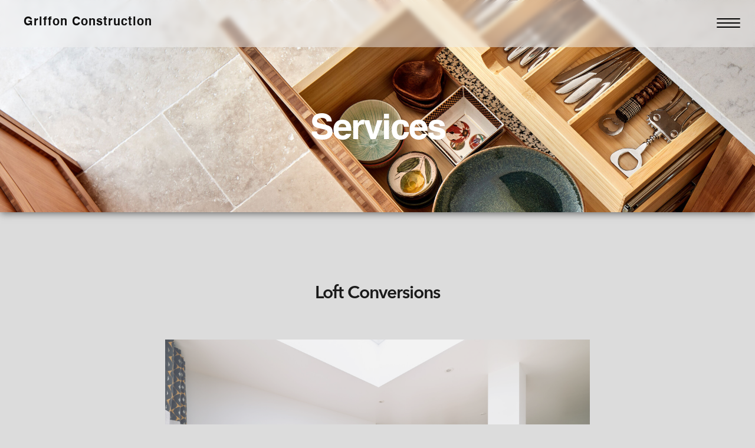

--- FILE ---
content_type: text/html; charset=UTF-8
request_url: https://www.griffonconstruction.co.uk/services
body_size: 9606
content:
<!DOCTYPE html>
<html lang="en">
<head>
		<!-- Google tag (gtag.js) -->
		<script async src="https://www.googletagmanager.com/gtag/js?id=G-KNG299TVYE"></script>
		<script>
		  window.dataLayer = window.dataLayer || [];
		  function gtag(){dataLayer.push(arguments);}
		  gtag('js', new Date());
		  gtag('config', 'G-KNG299TVYE');
		</script>
	
	    <meta charset="utf-8">
	    <link rel="shortcut icon" href="/ico.ico?v=2"/>
		<title>Griffon Construction | Services</title>
	    <META name="author" content="nioute">
	    <META name="publisher" content="nioute.co.uk">
	    <META name="copyright" content="2022 nioute">
	    <META name="date" content="2022-10-05">
	    <META name="description" content="Griffon Construction Services. We specialise in high-end extensions, loft conversions and renovations across London and surrounding areas.">
	    <meta name="viewport" content="width=device-width,initial-scale=1,user-scalable=no">
	    <meta name="format-detection" content="telephone=no">
	    <meta http-equiv="Content-Type" content="text/html; charset=UTF-8">
		
		<meta property="og:image" content="https://www.griffonconstruction.co.uk/elements/griffLinkThumb.png" />
		<meta property="og:image:type" content="image/png" />
	
	    <style type="text/css">
	@import url("https://use.typekit.net/zop7tfd.css");
	@import url('https://www.griffonconstruction.co.uk/royalslider/royalslider.css');
	@import url('https://www.griffonconstruction.co.uk/elements/hamburgers.css');
	@import url('https://www.griffonconstruction.co.uk/elements/css.css');
	@import url('https://www.griffonconstruction.co.uk/elements/mq.css');
</style>
	
	    <style type="text/css">
		    	        
	        .royalSlider.royalOne {
		    position: relative !important;
		    width: 100% !important;
	        height: 50% !important;
	        padding: 0 0 0 0 !important;
	        display: block !important;
	        opacity: 1;
	        }
	        
	        .royalOne .rsNav {display:none!important;}
	        .royalOne, #one {opacity:0;}
	        
	        .external_caption {
		    width: 50%;
			max-width: 700px;
			padding: 0;
			margin: 60px auto 0 auto;
		    opacity: 1 !important;
		    display:block !important;
		    }
		    		    
		    .external_title {
			font-size: 30px;
			text-align: center;
			line-height: normal;
			letter-spacing: -1px;
			color: #1a1a1a;
			padding: 0 0 0 0;
			margin: 120px auto 60px auto;
			opacity: 1;
			display: block !important;
			}
		    
		    .lead {
			position: absolute;
			top: 25%;
			left: 0px;
			width: 100%;
			max-width: 100%;
			color: #FFF;
			padding: 0px;
			margin: 0px;
			text-align: center;
			z-index: 10;
		    }
		    
		    .lead h1 {
			font-family: 'Helvetica Bold';
			font-size: 60px;
			color: #ffffff;
			letter-spacing:-2px;
		    }
		    
		    #zero {
			text-align: left !important;
		    }
				
	        @media only screen
	        and (min-width: 320px)
	        and (max-width: 926px) {
		     	
		     	.royalSlider.royalOne {height: 70% !important;}
		     	.external_title {margin:30px auto 30px auto;}
		     	.lead {top:35%; width:100% !important;}
		     	.lead h1 {font-size:40px; letter-spacing:-1px;}
		    	.one {padding-top:30px;}
	
	        }
	
	    </style>
	
	    
<script src='https://www.griffonconstruction.co.uk/royalslider/jquery-1.8.3.min.js'></script>
<script src='https://www.griffonconstruction.co.uk/js/imagesloaded.pkgd.min.js'></script>
<script src='https://www.griffonconstruction.co.uk/js/masonry.pkgd.min.js'></script>
<script src='https://www.griffonconstruction.co.uk/royalslider/jquery.royalslider.custom.min.js'></script>
<script src='https://www.griffonconstruction.co.uk/js/jquery.ba-hashchange.min.js'></script>
<script src='https://www.griffonconstruction.co.uk/js/jquery.easing.1.3.js'></script>
<script src='https://www.griffonconstruction.co.uk/js/jquery.xcolor.min.js'></script>
<script src='https://www.griffonconstruction.co.uk/js/scrollreveal.min.js'></script>
<script src='https://www.griffonconstruction.co.uk/js/spin.min.js'></script>
<script src='https://www.griffonconstruction.co.uk/js/js.js'></script>
	    <script src="https://www.griffonconstruction.co.uk/js/build/slider-functions-sel.js"></script>
    
</head>
<body>
			
		<div id="preloader"></div>
	    <div id="name">Services</div>
	    <div id="menu"></div>
	    <div id="logo">
    		<h1>Griffon Construction</h1>
	    </div>
	    
	    <div class="hamburger hamburger--spin">
		  <div class="hamburger-box">
		    <div class="hamburger-inner"></div>
		  </div>
		</div>
	    
	    <div id="carte">
		    <div id="center">	        
		        <div id="A" class="buttons"><h2><a class="on" href="https://www.griffonconstruction.co.uk/services">Services</a></h2></div>
<div id="B" class="buttons"><h2><a class="" href="https://www.griffonconstruction.co.uk/projects">Projects</a></h2></div>
<div id="C" class="buttons"><h2><a class="" href="https://www.griffonconstruction.co.uk/faqs">FAQs</a></h2></div><br>
<div id="D" class="buttons"><h2><a class="" href="https://www.griffonconstruction.co.uk/news">News</a></h2></div>
<div id="E" class="buttons"><h2><a class="" href="https://www.griffonconstruction.co.uk/about">About</a></h2></div>
<div id="F" class="buttons"><h2><a class="" class="b" href="https://www.griffonconstruction.co.uk/contact">Contact</a></h2></div>

<div id="social">
    <div class="instagram socicon icon-instagram"></div>
    <div id="label">Follow Us</div>
</div>

<div class="copyright" style="color:#999;">All images Copyright © <script>year(); document.write(y0);</script> Griffon Construction Ltd. All rights reserved. <a href="https://www.griffonconstruction.co.uk/privacy">Privacy Policy</a></div>
			</div>
	    </div>
		
		<div class="royalSlider royalOne" style="box-shadow: 1px 2px 12px 0px #666; z-index:10;"></div>
		<!-- <div id="onetitle" class="external_caption lead" style="display:none!important;"></div> -->
		<div id="one" class="external_caption lead"></div>
		
		<div class="panel one">
			<div id="zerotitle" class="external_title"></div>
			<div class="royalSlider royalZero RSdesktop"></div>
			<div id="zero" class="external_caption"></div>
		</div>
		
		<div class="panel two">
			<div id="twotitle" class="external_title"></div>
			<div class="royalSlider royalTwo RSdesktop"></div>
			<div id="two" class="external_caption"></div>
		</div>
		
		<div class="panel three">
			<div id="threetitle" class="external_title"></div>
			<div class="royalSlider royalThree RSdesktop"></div>
			<div id="three" class="external_caption"></div>
		</div>
		
		<div class="panel four">
			<div id="fourtitle" class="external_title"></div>
			<div class="royalSlider royalFour RSdesktop"></div>
			<div id="four" class="external_caption"></div>
		</div>
		
		<div id="footer">
	<div id="socialfoot">
		<div id="label" style="display:inline-block; padding: 0 10px 0 0;">Follow Us</div>
	    <div class="instagram socicon icon-instagram"></div>
	</div>
	<div id="contafoot">Contact: <a href="tel://0044-2082-521502">+44 [0] 208 252 1502</a> | <a href="mailto:info@griffonconstruction.co.uk">info@griffonconstruction.co.uk</a></div>
</div>
		
		<script>
		    
		    jQuery(document).ready(function($) {
											
						buttons();
						revealserv();
						 
						services(42,".royalOne","#one","#onetitle","fill");
						services(46,".royalZero","#zero","#zerotitle","fit");
						services(43,".royalTwo","#two","#twotitle","fit");
						services(44,".royalThree","#three","#threetitle","fit");
						services(45,".royalFour","#four","#fourtitle","fit");
						
						function services(alb,RSlider,caps,tits,scale) {

						    $(RSlider).getKoken({
						        content_type: "images",
						        album_id: alb,
						        limit: 99,
						        sort_order: "manual_asc",
						        external_title: $(tits),
						        external_caption: $(caps),
						        onComplete: function () {
						
						            $(RSlider).royalSlider({
						
						                autoHeight: false,
						                autoScaleSlider: false,
						                transitionSpeed: 1500,
						                imageScaleMode: scale,
						                transitionType: "fade",
						                imageAlignCenter: true,
						                imageScalePadding: 0,
						                navigateByClick: true,
						                controlNavigation: 'bullets',
						                keyboardNavEnabled: false,
						                addActiveClass: true,
						                globalCaption: false,
						                randomizeSlides: false,
						                slidesSpacing: 0,
						                loop: true,
						                autoPlay: {
						                    enabled: true,
						                    stopAtAction: false,
						                    pauseOnHover: false,
						                    delay: 4000
						                },
						            });
						
						        }
						    });
						};
						
						$("#footer").animate({'opacity': '1'}, 1000);
/*
						$("#one").delay(0).animate({opacity: 1}, 800);
						$(".royalOne").delay(500).animate({opacity: 1}, 800);
*/
						
						function revealserv(){
				
								 window.sr = ScrollReveal({ reset:false, distance:'40px', duration:1000, delay:0, scale:1, interval:0 });
								 sr.reveal('.external_title');
								 sr.reveal('.royalSlider');
								 sr.reveal('.external_caption');
							
						};
						
						$("#menu").css({'opacity':'1 !important'});
		                $("#menu").css({'backdrop-filter':'blur(4px)'});
			
			});
		
		</script>

</body>
</html>


--- FILE ---
content_type: text/css
request_url: https://www.griffonconstruction.co.uk/elements/css.css
body_size: 29728
content:
@charset "UTF-8";
	
	
		/*---------  Fonts & Body  ---------*/
		
		
		@font-face {
		    font-family: 'Helvetica Bold';
		    src:url('fonts/HelveticaBold/Helvetica-Bold-02.woff2') format('woff2'),
		    	url('fonts/HelveticaBold/Helvetica-Bold-02.woff') format('woff'),
				url('fonts/HelveticaBold/Helvetica-Bold-02.otf') format('opentype');
		    font-style:normal;
		    font-weight:400;
		}
		
		@font-face {
		  font-family: 'Helvetica Black';
		  src: url('fonts/HelveticaBold/Bold/HelveticaBQ-Bold.eot'); /* IE9 Compat Modes */
		  src: url('fonts/HelveticaNeue/Bold/HelveticaBQ-Bold.eot?#iefix') format('embedded-opentype'), /* IE6-IE8 */
		       url('fonts/HelveticaNeue/Bold/HelveticaBQ-Bold.woff') format('woff'), /* Modern Browsers */
		       url('fonts/HelveticaNeue/Bold/HelveticaBQ-Bold.ttf')  format('truetype'), /* Safari, Android, iOS */
		       url('fonts/HelveticaNeue/Bold/HelveticaBQ-Bold.svg#db04f61205e49456c65ab21eb6571521') format('svg'); /* Legacy iOS */
		  font-style:   normal;
		  font-weight:  700;
		}
		
		@font-face {
	    font-family: 'BaronMTFine';
	    src: url('fonts/BaronMTFine/BaronMTModernFine.eot');
	    src: url('fonts/BaronMTFine/BaronMTModernFine.eot?#iefix') format('embedded-opentype'),
	        url('fonts/BaronMTFine/BaronMTModernFine.woff2') format('woff2'),
	        url('fonts/BaronMTFine/BaronMTModernFine.woff') format('woff'),
	        url('fonts/BaronMTFine/BaronMTModernFine.ttf') format('truetype'),
	        url('fonts/BaronMTFine/BaronMTModernFine.svg#BaronMTModernFine') format('svg');
	    font-weight: normal;
	    font-style: normal;
		}

		@font-face {
		font-family: 'Avenir Next LT Pro Regular';
		font-style: normal;
		font-weight: normal;
		src: local('Avenir Next LT Pro Regular'), url('fonts/Avenir-next-lt-pro/AvenirNextLTPro-Regular.woff') format('woff');
		}
		
		@font-face {
		font-family: 'Avenir Next LT Pro Demi';
		font-style: normal;
		font-weight: normal;
		src: local('Avenir Next LT Pro Demi'), url('fonts/Avenir-next-lt-pro/AvenirNextLTPro-Demi.woff') format('woff');
		}

		@font-face {
		  font-family: 'fontello';
		  src: url('fonts/Fontello/fontello.eot?17090204');
		  src: url('fonts/Fontello/fontello.eot?17090204#iefix') format('embedded-opentype'),
		       url('fonts/Fontello/fontello.woff2?17090204') format('woff2'),
		       url('fonts/Fontello/fontello.woff?17090204') format('woff'),
		       url('fonts/Fontello/fontello.ttf?17090204') format('truetype'),
		       url('fonts/Fontello/fontello.svg?17090204#fontello') format('svg');
		  font-weight: normal;
		  font-style: normal;
		}
		 
		 [class^="icon-"]:before, [class*=" icon-"]:before {
		  font-family: "fontello";
		  font-style: normal;
		  font-weight: normal;
		  speak: none;
		 
		  display: inline-block;
		  text-decoration: inherit;
		  width: 1em;
		  margin-right: .2em;
		  text-align: center;
		  font-variant: normal;
		  text-transform: none;
		  line-height: 1em;
		  margin-left: .2em;
		  -webkit-font-smoothing: antialiased;
		  -moz-osx-font-smoothing: grayscale;
		}
		 
		.icon-left-open-big:before { content: '\e800'; } /* '' */
		.icon-right-open-big:before { content: '\e801'; } /* '' */
		.icon-twitter:before { content: '\e802'; } /* '' */
		.icon-instagram:before { content: '\e803'; } /* '' */
		.icon-pinterest:before { content: '\e804'; } /* '' */
		.icon-linkedin:before { content: '\e805'; } /* '' */
		.icon-facebook:before { content: '\e806'; } /* '' */
		.icon-vimeo:before { content: '\e807'; } /* '' */
		.icon-tumblr:before { content: '\e808'; } /* '' */
		
		
		
		/*---------   Body  ---------*/
		
		
		html {-webkit-tap-highlight-color: rgba(0, 0, 0, 0.3);}
		html, body {width: 100%; height:100%;}
	
		body,td,th {
		font-family: 'Avenir Next LT Pro Regular';
		font-weight: 300;
		font-style: normal;
		font-size: 16px;
		color: #000000;
		margin: 0px 0px;
		padding: 0px;
		background-color: #dcdcdc;
		}
		
		h1,h2,h3,h4,h5,h6 { margin:0px; font-weight: normal;}
		h1 { font-size: 30px; }
		h2 { font-size: 26px; }
	
		
		
		/*---------  RS  ---------*/
	
	
		.royalSlider.rsDefault {
		position: static !important;
		/*height: 100% !important;*/
		height: -moz-calc(100% - 160px) !important;
		height: -webkit-calc(100% - 160px) !important;
		height: -o-calc(100% - 160px) !important;
		height: calc(100% - 160px) !important;
		width: 100% !important;
		margin: 0 !important;
		padding: 80px 0 160px 0 !important;
		top: 0 !important;
		left: 0 !important;
		bottom: 0 !important;
		right: 0 !important;
		z-index: 10;
		opacity: 1;
		}
		
		.royalSlider.royalZero,
        .royalSlider.royalTwo,
        .royalSlider.royalThree,
        .royalSlider.royalFour {
	    width: 100% !important;
	    height: 480px !important;
	    margin: auto !important;
        }
				
		.royalSlider .rsSlide img {
	    opacity: 0;
	    -webkit-transition: all 0.6s ease-out;
	    -moz-transition: all 0.6s ease-out;
	    transition: all 0.6s ease-out;
	
	    -webkit-transform: scale(1);  
	    -moz-transform: scale(1); 
	    -ms-transform: scale(1);
	    -o-transform: scale(1);
	    transform: scale(1);
		}
		
		.royalSlider .rsActiveSlide img {
	    opacity: 1;
	    -webkit-transform: scale(1);  
	    -moz-transform: scale(1); 
	    -ms-transform: scale(1);
	    -o-transform: scale(1);
	    transform: scale(1);
		}
		
		.rsNav {
		position: absolute;
		top: calc(100% + 20px);
		left: 0px;
		width: 100%;
		text-align: center;
		opacity: 1;
		display: block;
		z-index: 120000;
		cursor: pointer;
		cursor: hand;

		-moz-user-select: -moz-none;
		-webkit-user-select: none;
		user-select: none;
		}
		
		.rsNavItem:hover {opacity:1;}
		
		.rsNavItem {
		width: 12px;
		height: 12px;
		margin-right: 5px;
		background-color: #b9b9b9;
		border-radius: 80%;
		display: inline-block;
		opacity:0.5;
		}
		
		.rsNavSelected {opacity:1;}
				
		.artist {
		position: absolute;
		top: 20px;
		right: 3%;
		padding: 10px;
		font-size: 24px;
		color: #000;
		text-align: right;
		height: 20px;
		z-index: 1000;
		opacity: 1;
		display: none;
		letter-spacing: 0px;
		}
		
		.category {
		position: fixed;
		font-size: 12px;
		bottom: 0px;
		left: 40px;
		color: #292929;
		height: 20px;
		line-height: 22px;
		letter-spacing: 0px;
		z-index: 999;
		display: block;
		opacity: 0;
		}
		
		#preloader {
		position: absolute;
		top: 50%;
		left: 50%;
		margin: -15px 0 0 -30px;
		z-index: 1;
		width: 60px;
		height: 60px;
		opacity: 1;
		}
		
		#counter {
		position: absolute;
		font-size: 14px;
		font-weight:300;
		letter-spacing: 2px;
		color: #3b3b3b;
		opacity: 0;
		height: 25px;
		width: auto;
		bottom: 23px;
		left: 40px;
		z-index: 1000;
		}
		
		.count {
		float: right;
		padding: 4px;
		}
		
		.spacer {
		font-size: 16px;
		float: right;
		padding: 4px 0 3px 0;
		opacity: 0.5;
		}
		
		
		/*---------  Menus  ---------*/
	
		
		#carte, #canvas {
		position: fixed;
		top: 0px;
		Left: 0px;
		width: 100%;
		height: 100%;
		background-color: #f1f1f1;
		z-index: 2000;
		display: none;
		}
		
		#canvas {
		position: absolute;
		background-color: #e4e4e4;
		background-color: #dcdcdc;
		display: block;
		z-index: 0;
		}
		
		#menu {
		position: fixed;
		width: 100%;
		right: 0px;
		top: 0px;
		height: 80px;
		background-color: rgba(241,241,241,0.5);
		opacity: 1;
		z-index: 1000;
		cursor: pointer;
		cursor: hand;
		}
		
		#center {
		position: fixed;
		width: 40%;
		top: 40%;
		left: 50%;
		margin-left:-20%;
		text-align: center;
		opacity: 0;
		}
			
		#logo {
		position: fixed;
		top: 30px;
		left: 40px;
		color: #0f0f0f;
		letter-spacing: 0px;
		font-weight: 300;
		z-index: 1001;
		opacity: 1;
		z-index: 2001;
		cursor: pointer;
		cursor: hand;
		}
				
		#biglo {
		position: absolute;
		top: 0;
		left: 0;
		width: 100%;
		height: 100%;
		color: #212121;
		margin: 0 0 0 0;
		letter-spacing: 0px;
		text-align: center;
		display: flex; 
		align-content: center;
		align-items: center;
		justify-content: center;
		flex-direction: column;
		z-index: 2000;
		}
		
		#logo h1 {font-size:24px; font-family: 'Helvetica Bold'; letter-spacing:-1px;}
		#biglo h1 {font-size:90px; font-family: 'Helvetica Bold'; letter-spacing:-6px;}
		
		.gclogo, .griffon {opacity:0;}
		.gclogo, .gclogobox {margin-top:-50px;}
		.griffonDark {filter:invert(1); transition: filter 1s ease-in-out;}
		
		.griffon {
		width: 250px;
		height: 300px;
		margin: auto;
		background-image: url('griffon.png');
		background-repeat: no-repeat;
		background-size: contain;
		display: block;
		}
		
		.hamburger {
		position: fixed;
		right: 20px;
		top: 15px;
		display: block;
		z-index: 2002;
		}
	
		.hamburger-box {
		width: 30px !important;
		height: 20px !important;
		}
		
		.hamburger-inner, .hamburger-inner::before, .hamburger-inner::after {
	    width: 40px;
	    height: 2px;
	    border-radius: 1px;
	    }
		
		video {
		position: absolute;
		object-fit: cover;
		width: 100vw;
		height: 100vh;
		top: 0;
		left: 0;
		}
		
		#audio {
		position: absolute;
		top: calc(90% - 30px);
		right: 80px;
		width: 30px;
		height: 30px;
		background-color: rgba(255, 255, 255, 0.6);
		background-image: url('audioff.png');
		background-size: contain;
		background-repeat: no-repeat;
		border: 15px solid rgba(255, 255, 255, 0);
		border-radius: 50%;
		filter: invert(1);
		transition: all 0.3s;
		opacity: 0;
		z-index: 998;
		cursor: pointer;
		cursor: hand;
		}
		
		#audio:hover {
		background-color: rgba(255, 255, 255, 1);
		transition: all 0.3s;
		}
	    
	    #header {
		font-size: 22px;
		color: #1f1f1f;
		width: 100%;
		padding: 0 0 0 0;
		text-align: center;
		text-transform: uppercase;
		letter-spacing: 2px;
	    }
	    
	    .instahold {
		width: 90%;
		margin: 60px auto 0 auto;
		padding-bottom: 70px;
	    }
	    
	    #strap a {font-size:14px;}
		#strap {
		width:90%;
		max-width:555px;
		font-size:14px;
		color:#6a6a6a;
		margin:30px auto 30px auto;
		text-align:center;
		line-height:20px;
		}
		
		.copyright a {font-size: 9px;}
		.copyright {
		position: fixed;
		left: 0px;
		bottom: 30px;
		width: 100%;
		font-size: 9px;
		font-style: normal;
		text-align: center;
		letter-spacing: 0px;
		color: #ffffff;
		opacity: 1;
		}
		
		.copyland {position:absolute; color:#ffffff; bottom:20px; z-index:999;}
				
		#footer a {font-size:12px; margin:0 10px 0 10px;}
		#footer {
		font-size: 12px;
		color: #666;
		width: 100%;
		padding: 40px 0 40px 0;
		opacity: 0;
		}
		
		#contafoot {
		float: left;
		padding-left: 40px;
		}
		
		
		
		/*---------   AXS  ---------*/
		
		
		#thumbs_container {  /* box */
		position: relative;
		width: 90%;
		margin: 0 auto 0 auto;
		padding: 100px 0 100px 0;
		opacity: 0;
		}
		
		.thumbs_container {  /* items */
		position: relative;
		width: 90%;
		padding: 0;
		margin: 0 auto 100px auto;
		opacity: 1;
		}
		
		.box {
		float: left;
		width: 27%;
		height: auto;
		margin: 3%;
		opacity: 0;
		}
	    
	    .small {
		width: 22.8%;
		margin: 1%;
	    }
	    
	    .large {
		width: 45%;
		margin: 2%;
	    }
		
		.box:hover > .pic {
		filter: brightness(20%);
		transition: all 0.7s;
		opacity: .4;
		}
	
		.pic {
		width: 100%;
		height: auto;
		transition: all 0.7s;
		}
		
		.art, .alb, .index {
		height: 30px !important;
		font-size: 20px;
		color: #909090;
		color: #565656;
		padding: 0 0 0 0;
		font-weight: 400;
		letter-spacing: 0px;
		}
		
		.alb, .index {
		font-weight: normal;
		margin: 0;
		width: 80%;
		line-height: 16px;
		padding: 0 0 0 0;
		}
		
		.art, .index {
		position: absolute;
		font-size: 20px;
		top: 48%;
		left: 5%;
		width: 90%;
		letter-spacing: 0px;
		text-align: center;
		font-weight: 300;
		padding: 0;
		opacity: 0;
		}
		
		.art {
		position: static;
		font-size: 16px;
		color: #1a1a1a;
		letter-spacing: 2px;
		line-height: 20px;
		text-transform: uppercase;
		text-align: left !important;
		padding-top: 10px;
		opacity: 1;
		display: block !important;
		}
		
		.alb {display:none;}
				
		.item {
		width: 27.33%;
		margin: 3%;
		padding: 0;
		}
		
		.item img {
		width: 100%;
		}
		
		#name {
		position: fixed;
		top: 32px;
		right: 110px;
		font-size: 16px;
		font-weight: 300;
		text-transform: uppercase;
		letter-spacing: 2px;
		color: #151515;
		opacity: 0;
		display: block;
		z-index: 1001;
		}
		
		#name b {
		color: #999;
		font-weight: 300;
		}
		
		.error {
		width: 160px;
		height: 40px;
		margin: auto;
		padding: 10px 15px 8px 15px;
		background-color: #393939;
		transition: opacity 0.4s;
		cursor: pointer;
		cursor: hand;
		
		-webkit-border-radius: 4px;
		-moz-border-radius: 4px;
		-o-border-radius: 4px;
		-ms-border-radius: 4px;
		-khtml-border-radius: 4px;
		border-radius: 4px;
		
		-webkit-transition: all 0.3s ease-out;
		-moz-transition: all 0.3s ease-out;
		transition: all 0.3s ease-out;
		}
		
		#external_caption,
		.external_caption {
		font-size: 18px;
		font-weight: normal;
		text-align: left;
		line-height: 24px;
		letter-spacing: 0px;
		color: #565656;
		width: 80%;
		max-width: 700px;
		padding: 30px 0 20px 0;
		margin: 0 auto 0 auto;
		opacity: 0;
		}
		
		#external_caption, .external_caption {padding: 200px 0 20px 0;}
		#external_caption h1, .external_caption h1 {font-size: 28px; color: #000000; line-height: 40px; padding: 20px 0 20px 0; letter-spacing: -1px;}
		#external_caption h2, .external_caption h2 {font-size: 24px; color: #000000; line-height: 30px; padding: 20px 0 20px 0; letter-spacing: 0px;}
		#external_caption h3, .external_caption h3 {font-size: 18px; color: #000000; padding: 20px 0 10px 0; line-height: 30px; letter-spacing: 0px;}
		#external_caption h4, .external_caption h4 {width: 80%; margin: auto; text-align: right;}
		#external_caption b, .external_caption b {font-family: 'Avenir Next LT Pro Demi'; color:#000; letter-spacing: 0px; font-weight:normal;}
		#external_caption a, .external_caption a {font-family: 'Avenir Next LT Pro Demi'; font-size: 16px; color:#000; letter-spacing: 0px; font-weight:normal;}
		
		#external_title,
		.external_title {
		font-family: 'Avenir Next LT Pro Demi';
		font-size: 24px;
		text-align: center;
		line-height: normal;
		letter-spacing: 0px;
		color: #3b3b3b;
		padding: 30px 0 20px 0;
		margin: 150px auto 0 auto;
		opacity: 0;
		display: none;
		}
		
		#biography {
		position: static;
		font-size: 18px;
		color: #565656;
		margin: 140px auto 120px auto;
		line-height: 28px;
		width: 90%;
		max-width: 640px;
		text-align: left;
		display: block !important;
		opacity: 0;
		}
		
		#biography {max-width:660px;}
		
		#biography h1 {font-family: 'Avenir Next LT Pro Demi'; color: #333 !important; letter-spacing:-1px;}
		#biography h2 {font-size:22px; color:#000; letter-spacing:0px;}
		#biography h3 {font-size:14px; color:#000; letter-spacing:2px; font-style:normal; text-transform: uppercase;}
		#biography b {font-family: 'Avenir Next LT Pro Demi'; font-weight:300; color:#000;}
		#biography img {width: 100%;}
		#biography a {font-family: 'Avenir Next LT Pro Demi'; font-size:16px; color:#000000; font-weight:300;}
		#biography a:hover {color:#999999; transition: color 0.4s;}
		
		.accordion-container {
		width: 50%;
		max-width: 700px;
		margin: auto;
		padding: 100px 0 0 0;
	    }
		
		blockquote {
		font-size: 16px !important;
		color: #000;	
		width: 80%;
		margin: auto;
		padding: 10px 0;
		quotes: "\201C""\201D""\2018""\2019";
		line-height: 28px;
		}
		
		blockquote:before {
		font-family: 'BaronMTFine';
		color: #8e8e8e;
		content: open-quote;
		font-size: 5em;
		line-height: 0.1em;
		margin-right: 0.25em;
		vertical-align: -0.3em;
		}
		
		blockquote:after {
		font-family: 'BaronMTFine';
		color: #8e8e8e;
		content: close-quote;
		font-size: 5em;
		line-height: 0.1em;
		margin-left: 0.25em;
		vertical-align: -0.5em;
		}
		
		blockquote p {
		display: inline;
		}
		
		.ca, .cb, .cc {opacity:0;}
	    
	    .ca {
		width: 100%;
		padding-bottom: 70px;
		}
	    
	    .col {
		width: 200px !important;
		padding-bottom: 70px;
		}
		
	    #contact h2 {font-size:14px; font-weight:600; letter-spacing:1px;}
	    #contact h3 {font-size:12px; font-weight:300; letter-spacing:1px;}
	    
	    #contact {
		position: absolute;
		top: 50%;
		left: 100px;
		font-size: 14px;
		color: #8a8a8a;
		margin: -300px 0 0 0;
		line-height: 24px;
		width: 90%;
		max-width: 900px;
		text-align: left;
		z-index: 998;
		opacity: 1;
		}
		
		#contact a {font-size:14px; color:#707070; border-bottom:0px solid #949494; padding-bottom:4px;}
		#contact a:hover {color:#787878; border-bottom:1px solid #787878;}
		
		.inset {
		width: 35%;
		float: left;
		margin: 0 20px 0 0;
		}
		
		
		/*---------   Accordion   ---------*/
 
 		button {
/*
	 	border-radius: 8px;
		background: #ebebeb;
		box-shadow:  1px 1px 3px #a2a2a2,
		             -1px -1px 3px #ffffff;
*/
 		}
 		
		button:focus {
		outline:none;
		}
		
		.ac {
		padding: 0px;
		margin: 20px 0 20px 0;
		/*   border: 1px solid #eee; */
		/*   background-color: #fff; */
		/*   box-sizing: border-box; */
		}
		
		.ac .ac-header {
		margin: 0;
		padding: 0;
		}
		
		.ac .ac-trigger {
		font: bold 16px "Arial", sans-serif;
		color: #111;
		text-align: left;
		width: 100%;
		padding: 10px 30px 10px 10px;
		display: block;
		cursor: pointer;
		background-color: transparent;
		transition: color 0.25s ease;
		position: relative;
		text-decoration: none;
		margin: 0;
		border: 0;
		}
		
		.ac .ac-trigger::after {
		font-size: 40px;
		content: "+";
		text-align: center;
		width: 15px;
		-webkit-transform: translate(0, -50%);
		transform: translate(0, -50%);
		position: absolute;
		right: 10px;
		top: 30%;
		}
		
		.ac .ac-trigger:focus {
		color: #8a8a8a;
		}
		
		.ac .ac-panel {
		overflow: hidden;
		transition-property: height, visibility;
		transition-timing-function: ease;
		}
		
		.ac .ac-panel .ac-text {
		font: 15px/24px "Arial", sans-serif;
		color: #111;
		padding: 10px;
		margin: 0;
		}
		
		.ac.js-enabled .ac-panel {visibility: hidden;}
		.ac.is-active .ac-panel {visibility: visible;}
		.ac.is-active > .ac-header .ac-trigger::after {content: "–";}
		
		
		
		/*---------   Vimeo   ---------*/


		.vimeoRS {
		width: 100% !important;
		max-width: 100% !important;
		max-height: 65% !important;
		margin: 0 auto !important;
		}
		
		.rsPreloader {background-image: url('loader.gif'); opacity:0.5;}

		.filmbttn, .hyperlink {
		font-size: 18px;
		color: #FFF;
		width: 100px;
		margin: auto;
		padding: 10px 15px 10px 15px;
		letter-spacing:-1px;
		background-color: rgba(0,0,0,0.5);
		z-index: 12000;
		cursor: pointer;
		cursor: hand;
		
		-webkit-border-radius: 4px;
		-moz-border-radius: 4px;
		-o-border-radius: 4px;
		-ms-border-radius: 4px;
		-khtml-border-radius: 4px;
		border-radius: 4px;
		
		-webkit-transition: all 0.3s ease-out;
		-moz-transition: all 0.3s ease-out;
		transition: all 0.3s ease-out;
		}
		
		.hyperlink {
		position:absolute;
		top: 50%;
		left: 50%;
		width: 180px;
		margin: -30px 0 0 -90px;
		color: #ffffff;
		text-align: center;
		background-color: rgba(0, 0, 0, 0.5);
		display: none;
		}
		
		.hyperlink:hover {
		color: #272727;
		background-color: rgba(255,255,255,0.8);
		-webkit-transition: all 0.3s ease-out;
		-moz-transition: all 0.3s ease-out;
		transition: all 0.3s ease-out;
		}
		
		.filmbttn:hover {
		color: #000;
		background-color: rgba(255,255,255,0.8);
		-webkit-transition: all 0.3s ease-out;
		-moz-transition: all 0.3s ease-out;
		transition: all 0.3s ease-out;
		}
		
		#sections {
		position: absolute;
		right: 0;
		}
		
		.section-item {
		display: inline-block;
		color: #666;
		background: #101b20;
		font-size: 24px;
		letter-spacing: 1px;
		text-align: center;
		height: 100px;
		line-height: 100px;
		border-left: 1px dotted #293e49;
		padding: 0 20px;
		margin-right: -3px;
		cursor: pointer;
	
		/*** prefix ***/
		-webkit-transition: all .35s ease-in-out;
		   -moz-transition: all .35s ease-in-out;
		     -o-transition: all .35s ease-in-out;
		        transition: all .35s ease-in-out;
	
		-webkit-user-select: none;
		   -moz-user-select: none;
		     -o-user-select: none;
		        user-select: none;
		}
		
		.section-item:hover {
		color: white;
		background: #293e49;
		}
		
		#menu-bottom {
		position: relative;
		height: 50px;
		width:800px;
		margin:auto;
		z-index:999;
		display:none;
		}
	
		#labels {
		position: absolute;
		padding-top:20px;
		top: 0px;
		}
		
		.label-item {
		padding: 10px;
		margin: 5px 5px 0 0;
		background-color: rgba(16,27,32,1);
		text-align: center;
		cursor: pointer;
		cursor: hand;
		font-size: 14px;
		color: #4C636F;
		float:left;
		/*** prefix ***/
		-moz-box-shadow: 1px 1px 4px #000;
		-webkit-box-shadow: 1px 1px 4px #000;
		box-shadow: 1px 1px 4px #000;
		-webkit-border-radius: 4px;
		-moz-border-radius: 4px;
		-o-border-radius: 4px;
		-ms-border-radius: 4px;
		-khtml-border-radius: 4px;
	
		-webkit-user-select: none;
		   -moz-user-select: none;
		     -o-user-select: none;
		        user-select: none;
		}
		
		#videoArea {
		width: 100%;
		height: 0%;
		overflow: hidden;
		margin-top: 50px;
		padding-bottom: 0px;
		/*** prefix ***/
		-webkit-transition: height .75s ease-in-out;
		-moz-transition: height .75s ease-in-out;
		-o-transition: height .75s ease-in-out;
		transition: height .75s ease-in-out;
		}
		
		#videoArea > iframe {
		display: block;
		opacity: 0;
		border: 0px solid #101b20;
		margin: 0 auto;
		/*** prefix ***/
		-webkit-transition: opacity .75s ease-in-out;
		   -moz-transition: opacity .75s ease-in-out;
		     -o-transition: opacity .75s ease-in-out;
		        transition: opacity .75s ease-in-out;
		}
		
		#filmholder {
		width: 100%;
		height: 95%;
		}
		
		#main {
		width: 94%;
		margin: 140px auto 0px auto;
		padding-bottom: 60px;
		}
		
		#titholder {
		height:50px;
		width:70%;
		margin:auto;
		padding:40px 0 0 0;
		}
		
		#videoTitle {
		color: #2f2f2f;
		font-size: 20px;
		font-weight: normal;
		letter-spacing: 0px;
		padding-top: 5px;
		text-align: center;
		}
		
		#videoDescription {
		width: 50%;
		color: #707070;
		font-size: 14px;
		font-style: normal;
		padding: 20px 0 20px 0;
		line-height: 20px;
		margin: auto;
		text-align: center;
		display: block !important;
		}
	
		#videothumbs {
		width: 50px;
		height: 50px;
		margin: auto;
		opacity: .5;
		cursor: pointer;
		cursor: hand;
		background-image: url('grid2.png');
		-webkit-transition: all 0.3s ease-out;
		-moz-transition: all 0.3s ease-out;
		transition: all 0.3s ease-out;
		}
		
		#videothumbs:hover {
		opacity:1;
		-webkit-transition: all 0.3s ease-out;
		-moz-transition: all 0.3s ease-out;
		transition: all 0.3s ease-out;
		}
		
		.video img {opacity:1;}
		
		.video {
		width: 29%;   /* width: 45.5%; */
		height: auto;
		margin: 2% 2% 0 2%;
		transition: all 0.4s;
		cursor: pointer;
		}
		
		.video > img {
		border: 0px solid #193848;
		margin: 0 0 5px 0;
		transition: all 0.4s;
		}
		
		.video:hover > img {
		filter: brightness(20%);
		transition: all 0.4s;
		opacity: 1;
		}
		
		.video:hover > .thumbtit {
		display: block;
		}
		
		.thumbtit {
		position: absolute;
		font-size: 16px;
		top: 48%;
		left: 5%;
		width: 90%;
		color: #ffffff !important;
		margin: 0;
		padding: 0px;
		letter-spacing: 0px;
		text-align: center;
		opacity: 1 !important;
		display: none;
		}
		
		.thumbdesc {
		color: #6f6f6f;
		font-weight: normal;
		font-style: normal;
		font-size: 14px;
		height: 30px;
		letter-spacing:0px;
		opacity:1;
		display: none;
		}
	
	
		/*---------  Social  ---------*/
	

		#social {
		position: fixed;
		left: 50%;
		bottom: 80px;
		width: 200px;
		margin: 0 0 0 -100px;
		}
		
		#socialfoot {
		float: right;
		padding-right: 40px;
		}
		
		.socicon {
		font-size: 18px;
		width: 30px;
		height: 30px;
		color: #252525;
		margin: 0;
		display: inline-block;
		transition: opacity 0.3s;
		cursor: pointer;
		cursor: hand;
		opacity: 1;
		}
		
		.socicon:hover {
		transition: opacity 0.3s;
		opacity: 0.5;
		}
		
		#label {
		position: static;
		font-size: 10px;
		color: #000000;
		padding: 10px 0 0 0;
		letter-spacing: 1px;
		text-transform: uppercase;
		}
		
		
		/*---------  Nav  ---------*/
	
	
		#next, #prev {
		position: absolute;
		color: #7b7b7b;
		font-size:20px;
		height: 30px;
		width: 30px;
		top: 45%;
		margin-top: 0px;
		opacity: 0;
		display: block;
		cursor: pointer;
		cursor: hand;
		z-index: 1000;
		}
	
		#prev {
		left: 30px;
		}
		
		#next {
		right: 30px;
		text-align: right;
		}
	
		#leftpad, #rightpad {
		position: absolute;
		width: 40%;
		height: 100%;
		z-index: 998;
		cursor: pointer;
		cursor: hand;	
		}
		
		#leftpad {
		top: 0px;
		left: 0px;
		}
		
		#rightpad {
		top: 0px;
		left: 60%;
		}
		
		#thumbnails, #thumbz {
		position: absolute;
		width: 50px;
		height: 50px;
		bottom: 15px;
		right: 20px;
		z-index: 1;
		background-image: url(grid2.png);
		background-size: contain;
		transition: opacity 0.4s;
		opacity: 1;
		z-index: 1001;
		cursor: pointer;
		cursor: hand;
		}
		
		#thumbz {background-image: url(grid2.png);}
		#thumbnails:hover, #thumbz:hover {transition: opacity 0.4s; opacity:.5;}
			
		.buttons {
		letter-spacing: 0px;
		padding: 11px 10px 20px 15px;
		text-align: left;
		margin-left: 0px;
		display: inline-block;
		transition: opacity 0.3s;
		opacity: 1;
		}
		
		.buttons a {font-size: 40px; font-family: 'Avenir Next LT Pro Demi'; color:#525252; padding: 8px 6px 4px 6px; letter-spacing:-1px;}
		.buttons a:hover {color: #1f1f1f; border-bottom: 2px solid #000000; transition: opacity 0.3s; padding: 8px 6px 4px 6px;}
		
		.on {
		color: #3a3a3a !important;
		border-bottom: 1px solid #7e7e7e !important;
		padding: 4px 8px 4px 8px;
/* 		background-color: #ffff00; */
		}
				
		a {
		font-size: 18px;
		color: #000000;
		cursor: pointer;
		cursor: hand;
		font-weight: normal;
		text-decoration: none;
		transition: color 0.4s;
		}
		
		a:hover {
		color: #848484;
		padding-bottom: 4px;
		transition: color 0.4s;
		}
		
		.b {
		font-size: 18px;
		color: #000000;
		cursor: pointer;
		cursor: hand;
		font-weight: normal;
		text-decoration: none;
		}
		
		.e {
		color: #7c7c7c;
		letter-spacing: 3px;
		}
	
		
		/*---------   mailchimp  ---------*/
		
		
		#mc_embed_signup {
		position: fixed;
		color: #272727;
		clear: left;
		font-family: 'Avenir Next LT Pro Regular' !important;
		font-weight: normal !important;
		font: 14px;
		width: 300px;
		top: 140px;
		left: 30px;
		padding: 20px 10px 10px 10px;
		margin: 0 0 0 0;
		background-color: rgba(225, 225, 225, 0.7) !important;
		display: none;
		opacity: 0;
		z-index: 999;
		
		-webkit-border-radius: 4px;
		-moz-border-radius: 4px;
		-o-border-radius: 4px;
		-ms-border-radius: 4px;
		-khtml-border-radius: 4px;
		 border-radius: 4px;
		}
		
		.subscribe {
		font-size: 16px;
		color: #272727;
		width: 140px !important;
		height: 20px;
		margin: 0 10px 0 0;
		padding: 4px 4px 0 4px;
		letter-spacing: 0px;
		text-align: center;
		text-transform: none;
		transition: background-color 0.3s;
		background-color: rgba(255,255,0, 0) !important;
		display: inline-block;
		z-index: 999;
		cursor: pointer;
		cursor: hand;
		}
		
		.subscribe:hover {
		background-color: rgba(255, 255, 0, 1) !important;
		transition: background-color 0.3s;
		}
		
		.tiny {font-size:10px; color:#707070; line-height:14px; width:95%;}
		.tiny a {font-size:10px; color:#000;}
		
		#socialfoot .subscribe {
		font-size: 12px;
		display: inline-block;
		}
		
		.button {
		padding: 0px !important;
		margin: 0px !important;
		}
		
		#privacy {
		position: fixed;
		font-size: 18px;
		color: #000000;
		left: 40px;
		bottom: 45px;
		transition: color 0.3s;
		cursor: pointer;
		cursor: hand;
		}
		
		#privacy:hover {
		color: #aeaeae;
		transition: color 0.3s;
		}
		
		#mc-embedded-subscribe {
		font-family: 'Avenir Next LT Pro Demi' !important;
		font-size: 16px !important;
		font-weight: normal !important;
		letter-spacing: 0px !important;
		color: #333 !important;
		background-color: rgba(255, 255, 255, 1) !important;
		padding: 2px 15px 20px 15px !important;
		margin-bottom: 5px !important;
		-webkit-appearance: none !important;
		}
		#mc-embedded-subscribe:hover {background-color: rgba(255, 255, 0, 1) !important;}
		#mc_embed_signup h2 {font-size:20px !important; text-transform:none; letter-spacing:0px; font-weight:normal !important;}
		#mce-responses {margin:0 !important;}
		#mce-error-response {color:#F30 !important;}
		#mce-success-response {color:#252525 !important; letter-spacing:0px !important; display:block !important; opacity:1 !important;}
		
		#close {
		position: absolute;
		top: 0px;
		right: 10px;
		width: 20px;
		height: 20px;
		background-image: url(close.png);
		background-size: cover;
		background-repeat: no-repeat;
		cursor: pointer;
		cursor: hand;
		
		-webkit-transition: -webkit-transform .4s ease-in-out;
          transition:         transform .4s ease-in-out;
		}
		
		#close:hover {
		  -webkit-transform: rotate(-90deg);
		          transform: rotate(-90deg);
		}
				
		
		
		/*---------   nioute  ---------*/
	
		
		.nioute {	    
	    position: fixed;
		left: 140px;
		bottom: 48px;
	    width: 35px;
	    height: 35px;
	    transform-origin: center center;
	    background-color: transparent;
	    z-index: 1000;
	    opacity: 0;
	    cursor: pointer;
		cursor: hand;
		}
		
		.circle {
		position: absolute;
		top: 5%;
		left: 25%;
		width: 35%; 
		height: 35%; 
		border-radius: 50%;
		margin: 10%;
		transform-origin: bottom center;
		mix-blend-mode: darken;
	    }
		
		.cyan {top:5%;background:#00ffe6;}
	    .magenta {top:5%;background:#ff00c8;}
	    .yellow {top:8%;background:#ffd900;}
		
		#web {
		position: fixed;
		left: 40px;
		bottom: 60px;
		font-family: Georgia, "Times New Roman", Times, serif;
		font-size: 10px;
		color: #333;
		z-index: 1000;
		opacity: 0;
		cursor: pointer;
		cursor: hand;
		}
	
	
	
		/*--------- FIN */


--- FILE ---
content_type: text/css
request_url: https://www.griffonconstruction.co.uk/elements/mq.css
body_size: 12199
content:
@charset "UTF-8";


		div, p, a, li, td { -webkit-text-size-adjust:none; }
		
		
		/*////////////////  phones  ///////////////////////////////////*/
		
		
		@media only screen 
		and (min-width : 320px) 
		and (max-width : 926px) {
			
			 a, .on {font-size:16px;}
			 video {height: 60vh; top: 15vh;}
			 
			.royalSlider.rsDefault {
			padding: 100px 0 100px 0 !important;
			height: -moz-calc(100% - 160px) !important;
			height: -webkit-calc(100% - 160px) !important;
			height: -o-calc(100% - 160px) !important;
			height: calc(100% - 160px) !important;
			}
			.royalSlider.royalZero,
	        .royalSlider.royalTwo,
	        .royalSlider.royalThree,
	        .royalSlider.royalFour {
		    width: 100% !important;
		    height: 300px !important;
	        }
        
			.description {left:30px; bottom:20px; font-size:10px; width:90%;}
			.box {width:90%; min-width:none; margin:2% 5% 40px 5%;}
			.box:hover > .pic {filter: none !important; opacity:1 !important;}
			.box:hover > .art {position:static !important; font-size:12px !important; color:#1a1a1a !important; display:block !important; text-align:left !important; padding:10px 0 0 0 !important;}
			.large .pic {width:100%; margin:auto;}
			.art, .alb, .index {font-size:12px !important; height:auto !important; padding:10px 0 0 0; width:100%;}
			.art {position:static !important; font-size:12px !important; color:#1a1a1a !important; display:block  !important; text-align:left !important; padding:10px 0 0 0 !important;}
			.thumbs_container {width:100% !important; margin:0 !important; padding:0 0 80px 0 !important;}
			.accordion-container {width: 100%; max-width: 100%; padding: 50px 0 50px 0;}
			.ac .ac-trigger::after {font-size: 30px;right: 30px;}
			.item {width:90%; margin:5% 5% 0 5%; padding:0;}
			.video {width:90%; margin:4%;}
			.buttons a {font-size: 24px;}
			.buttons {padding: 0px 10px 10px 15px; text-align:center; display:block;}
			.hamburger {right:10px; top:5px;}
			.thumbtit {position:static; font-size:14px !important; color:#121212 !important; text-align:left; padding:10px 20px 0 5px; display:block;}
			.col {padding-bottom:30px;}
			.instahold {padding-bottom:40px;}
			.copyright {width: 60%; left: 20%;}
			.copyland {width: 100%; left: 0; color:#999;}
			
			#biglo h1 {font-size:34px; letter-spacing:-2px;}
			.griffon {width: 100px; height: 100px;}
			.gclogo {margin-top:-10px;}
			
			#logo {top:20px; left:20px;}	
			#logo h1 {font-size:18px;}
			#menu {height:80px;}
			#name {left:20px; top:50px !important; font-size:10px !important; width:auto; letter-spacing:1px;}
			#center {width:90%; top:25%; left:5%; margin:0;}
			#sub, #leftpad, #rightpad {display:none !important;}
			#audio {top: auto; bottom: 18vh; right: 20px; width: 20px; height: 20px;}
		
			#tobar, #bobar {opacity:0;}
			#thumbnails, #thumbz {bottom:auto; top:auto; bottom:10px; right:10px; width:45px; height:45px;}
			#thumbs_container {width:100% !important; margin:0 !important; padding:100px 0 100px 0 !important;}
			
			#external_caption, .external_caption {width:80% !important; padding:140px 0 20px 20px; margin:auto;}
			#external_caption h1, .external_caption h1 {font-size: 24px; line-height: 32px; letter-spacing: -1px;}
			
			#preloader {top:40%; left:50%; width:14px; height:14px; margin:0 0 0 -7px}
			#header {font-size:18px; padding-top:20px !important;}
			#main {margin:0 auto 100px auto; padding-bottom:80px;}
			#titholder {height:auto;}
			#videoTitle {font-size:16px; padding-top:5px;}
			#videoDescription {font-size:12px; width:100%; padding:20px 0 20px 0;}
			#brightness {width:20px; height:20px; right:auto; left:50%; bottom:60px; margin-left:-10px;}
			#counter {font-size:12px; bottom:15px; left:20px;}
			
			#biography h1 {font-size:26px; line-height:32px; letter-spacing:-1px;}
			#biography h2 {font-size:18px;}
			#biography {font-size:14px; top:100px; left:30px; line-height:22px; width:90%; max-width:80% !important;}
			#biography a {font-size:14px;}
			
			#contact {position:static; margin:100px 0 0 30px; line-height:20px;}
			#contact h2 {font-size:12px;}
			
			#footer {font-size: 10px;padding: 20px 0 20px 0;}
			#footer a {font-size:10px; margin:0 5px 0 5px;}
			#contafoot, #socialfoot {float:none; width:100% !important; text-align: center; padding:0}
			#contafoot {padding:20px 0 0 0;}
			#nioute {display:none;}
			#web {position: static; margin: 10px 0 0 20px;}
			
			#mc_embed_signup {left:50%; margin:0 0 0 -160px; background-color:rgba(225, 225, 225, 0.9) !important;}
			
		}
		
		
		@media only screen 
		and (min-width : 320px) 
		and (max-width : 926px) 
		and (orientation : landscape) {
			
			video {
			width: 100vw;
			height: 100vh;
			top: 0;
			}
			
			.royalSlider.rsDefault {
			padding: 60px 0 0 0 !important;
			height: -moz-calc(100% - 100px) !important;
			height: -webkit-calc(100% - 100px) !important;
			height: -o-calc(100% - 100px) !important;
			height: calc(100% - 100px) !important;
			}
			
			.item {width:28.33%; margin:2%; padding:0;}
			.box {width:45%; min-width:none; margin:2% 2% 2% 2%;}
			.buttons {padding: 0px 10px 10px 15px; text-align:center; display:inline-block;}
			.instahold {margin: 80px auto 0 auto; padding-bottom:20px !important;}
			
			#menu {height:60px;}
			#center {width:90%; top:30%; left:5%; margin:0;}
			#thumbs_container {width:95% !important; margin:0 !important; padding:100px 0 100px 2% !important;}
			#name {top:25px !important; left:auto; right:70px !important; text-align:right;}
			#mc_embed_signup {top:0px !important;}
			#audio {top: auto; bottom: 10vh; right: 20px; width: 20px; height: 20px;}
			#copyright {bottom:10px;}
			
		}
		
		
		
		/*////////////////  Tablets  ///////////////////////////////////*/
		
		
		@media only screen 
		and (min-width : 768px) 
		and (max-width : 1024px) {
			
			.royalSlider.rsDefault {
			padding: 70px 0 100px 0 !important;
			height: -moz-calc(100% - 120px) !important;
			height: -webkit-calc(100% - 120px) !important;
			height: -o-calc(100% - 120px) !important;
			height: calc(100% - 120px) !important;
			}
			
			.buttons a {font-size:20px;}
			.box {width:29.33%; margin:2% 2% 1% 2%;}
			.box:hover > .pic {filter: none !important; opacity:1 !important;}
			.art {position:static !important; font-size:11px !important; color:#1a1a1a !important; display:block  !important; text-align:left !important; padding:10px 0 0 0 !important;}
			.thumbtit {position:static; font-size:14px !important; color:#121212 !important; text-align:left; padding:10px 20px 0 5px; display:block;}
			.item {width: 27%;}
			
			#logo {top:28px;}
			#logo h1 {font-size:20px; letter-spacing:1px;}
			#biglo h1 {font-size:50px; letter-spacing:1px;}
			#header {font-size:16px;}
			#name {font-size:12px !important;}
			#center {width:60%; top:40%; left:50%; margin-left:-30%;}
			#external_caption {font-size:14px;}
			#leftpad, #rightpad {display:none !important;}
			#counter {font-size:12px; bottom:20px; left:30px;}
			#biography {font-size:14px; line-height:26px; max-width:600px;}
			#biography a {font-size:14px;}


			
		}
		
		
		@media only screen 
		and (min-width : 768px) 
		and (max-width : 1024px)
		and (orientation : portrait) {
			
			a, .on {font-size:16px;}
			 
			.royalSlider.rsDefault {
			padding: 100px 0 100px 0 !important;
			height: -moz-calc(100% - 200px) !important;
			height: -webkit-calc(100% - 200px) !important;
			height: -o-calc(100% - 200px) !important;
			height: calc(100% - 200px) !important;
			}
			.description {left:30px; bottom:20px; font-size:10px; width:90%;}
			.box {width:43.8%; min-width:none; margin:2% 3% 40px 3%;}
			.box:hover > .pic {filter: none !important; opacity:1 !important;}
			.box:hover > .art {position:static !important; font-size:12px !important; color:#1a1a1a !important; display:block !important; text-align:left !important; padding:10px 0 0 0 !important;}
			.large .pic {width:100%; margin:auto;}
			.art, .alb, .index {font-size:12px !important; height:auto !important; padding:10px 0 0 0; width:100%;}
			.art {position:static !important; font-size:12px !important; color:#1a1a1a !important; display:block  !important; text-align:left !important; padding:10px 0 0 0 !important;}
			.thumbs_container {width:98% !important; margin:0 auto 0 auto !important; padding: 0 0 100px 0.6% !important;}
			.item {width:45%; margin:2%; padding:0;}
			.video {width:90%; margin:4%;}
			.buttons {padding: 0px 10px 10px 15px; text-align:center; display:inline-block;}
			.hamburger {right:20px; top:5px;}
			.thumbtit {position:static; font-size:14px !important; color:#121212 !important; text-align:left; padding:10px 20px 0 5px; display:block;}
			.col {padding-bottom:30px;}
			.instahold {padding-bottom:40px;}
			
			#biglo {top:45%; left:0px; width:100%; margin:0; text-align:center;}
			#biglo h1 {font-size:50px; letter-spacing:1px;}
			#logo {top:20px; left:40px;}	
			#logo h1 {font-size:18px; letter-spacing:1px;}
			#menu {height:100px;}
			#center {width:90%; top:40%; left:5%; margin:0;}
			#sub, #leftpad, #rightpad {display:none !important;}
		
			#tobar, #bobar {opacity:0;}
			#thumbnails, #thumbz {bottom:auto; top:auto; bottom:10px; right:10px; width:45px; height:45px;}
			#thumbs_container {width:96% !important; margin:auto !important; padding:100px 0 100px 0 !important;}
			#external_caption {font-size:12px; width:80%; padding:140px 0 20px 40px; margin:0;}
			#external_caption div, #external_caption p {text-align:left !important;}
			#external_caption h1 {display:none;}
			#preloader {top:40%; left:50%; width:14px; height:14px; margin:0 0 0 -7px}
			#header {font-size:14px; padding-top:20px;}
			#main {margin:0 auto 100px auto; padding-bottom:80px;}
			#titholder {height:auto;}
			#videoTitle {font-size:16px; padding-top:5px;}
			#videoDescription {font-size:12px; width:100%; padding:20px 0 20px 0;}
			#name {left:40px; top:60px !important; font-size:10px !important; width:90%; letter-spacing:1px;}
			#biography {font-size:14px; top:100px; left:30px; line-height:22px; width:90%; max-width:80%;}
			#biography a {font-size:14px;}
			#copyright {font-size:9px;}
			#contact {position:static; margin:100px 0 0 30px; line-height:20px;}
			#contact h2 {font-size:12px;}
			#nioute {display:none;}
						

			
		}
		
		
		
		/*////////////////  Hi Res Tablets  ///////////////////////////////////*/

		
		
		@media only screen 
		and (min-width : 768px) 
		and (max-width : 1366px) {
			
			.royalSlider.rsDefault {
			padding: 70px 0 100px 0 !important;
			height: -moz-calc(100% - 120px) !important;
			height: -webkit-calc(100% - 120px) !important;
			height: -o-calc(100% - 120px) !important;
			height: calc(100% - 120px) !important;
			}
			
			.buttons a {font-size:20px;}
			.box {width:29.33%; margin:2% 2% 1% 2%;}
			.box:hover > .pic {filter: none !important; opacity:1 !important;}
			.art {position:static !important; font-size:11px !important; color:#1a1a1a !important; display:block  !important; text-align:left !important; padding:10px 0 0 0 !important;}
			.thumbtit {position:static; font-size:14px !important; color:#121212 !important; text-align:left; padding:10px 20px 0 5px; display:block;}
			.item {width: 27%;}
			
			#logo {top:28px;}
			#logo h1 {font-size:20px; letter-spacing:1px;}
			#biglo h1 {font-size:50px; letter-spacing:1px;}
			#header {font-size:16px;}
			#name {font-size:12px !important;}
			#center {width:60%; top:40%; left:50%; margin-left:-30%;}
			#external_caption {font-size:14px;}
			#leftpad, #rightpad {display:none !important;}
			#counter {font-size:12px; bottom:20px; left:30px;}
			#biography {font-size:14px; line-height:26px; max-width:600px;}
			#biography a {font-size:14px;}

			
		}
		
		
		
		@media only screen 
		and (min-width : 768px) 
		and (max-width : 1366px)
		and (orientation : portrait) {
			
			.royalSlider.rsDefault {
			padding: 140px 0 160px 0 !important;
			height: -moz-calc(100% - 300px) !important;
			height: -webkit-calc(100% - 300px) !important;
			height: -o-calc(100% - 300px) !important;
			height: calc(100% - 300px) !important;
			}
			
			.box {width:43.8%; min-width:none; margin:2% 3% 40px 3%;}
			.item {width: 29%;}
			
			#external_caption {padding:200px 0 40px 40px;}
			
		}




--- FILE ---
content_type: application/javascript
request_url: https://www.griffonconstruction.co.uk/js/jquery.xcolor.min.js
body_size: 14710
content:
/*
 jQuery paging plugin v1.8 06/21/2010
 http://www.xarg.org/project/jquery-color-plugin-xcolor/

 Copyright (c) 2010, Robert Eisele (robert@xarg.org)
 Dual licensed under the MIT or GPL Version 2 licenses.
*/
(function(i,k){function e(a){function d(a,b){var d;k!==a&&(a=parseFloat(a));if(k===b)d=b=255;else if(1===b){if(k===a||1===a)return 1;b=100;d=1}else d=b;return isNaN(a)||a<=0?0:b<a?d:a<1||1===b?1===d?a:a*d|0:a*d/b}function b(a,b,c){function e(a,b,d){d=++d%1;return 6*d<1?a+(b-a)*6*d:2*d<1?b:3*d<2?a+(b-a)*(4-6*d):a}a=d(a,360)/360;b=d(b,1);c=d(c,1);if(0===b)return c=Math.round(255*c),[c,c,c];b=c<0.5?c+c*b:c+b-c*b;c=c+c-b;return[Math.round(255*e(c,b,a+1/3)),Math.round(255*e(c,b,a)),Math.round(255*e(c,
b,a-1/3))]}function c(a,b,c){var a=d(a,360)/60,b=d(b,1),c=d(c,1),e=a|0,m=a-e,a=Math.round(255*c*(1-b)),j=Math.round(255*c*(1-b*m)),b=Math.round(255*c*(1-b*(1-m))),c=Math.round(255*c);switch(e){case 1:return[j,c,a];case 2:return[a,c,b];case 3:return[a,j,c];case 4:return[b,a,c];case 5:return[c,a,j]}return[c,b,a]}this.setColor=function(a){this.c=true;if("number"===typeof a)this.a=(a>>24&255)/255,this.r=a>>16&255,this.g=a>>8&255,this.b=a&255;else{for(;"object"===typeof a;){if(0 in a&&1 in a&&2 in a){this.a=
d(a[3],1);this.r=d(a[0]);this.g=d(a[1]);this.b=d(a[2]);return}else if("r"in a&&"g"in a&&"b"in a){this.a=d(a.a,1);this.r=d(a.r);this.g=d(a.g);this.b=d(a.b);return}else if("h"in a&&"s"in a){var f;if("l"in a)f=b(a.h,a.s,a.l);else if("v"in a)f=c(a.h,a.s,a.v);else if("b"in a)f=c(a.h,a.s,a.b);else break;this.a=d(a.a,1);this.r=f[0];this.g=f[1];this.b=f[2];return}break}if("string"===typeof a){a=a.toLowerCase().replace(/[^a-z0-9,.()#%]/g,"");if("transparent"===a){this.a=this.r=this.g=this.b=0;return}if("rand"===
a){a=Math.random()*16777215|0;this.a=1;this.r=a>>16&255;this.g=a>>8&255;this.b=a&255;return}k!==o[a]&&(a="#"+o[a]);if(f=/^#?([0-9a-f]{2})([0-9a-f]{2})([0-9a-f]{2})$/.exec(a)){this.a=1;this.r=parseInt(f[1],16);this.g=parseInt(f[2],16);this.b=parseInt(f[3],16);return}if(f=/^#?([0-9a-f])([0-9a-f])([0-9a-f])$/.exec(a)){this.a=1;this.r=parseInt(f[1]+f[1],16);this.g=parseInt(f[2]+f[2],16);this.b=parseInt(f[3]+f[3],16);return}if(f=/^rgba?\((\d{1,3}),(\d{1,3}),(\d{1,3})(,([0-9.]+))?\)$/.exec(a)){this.a=d(f[5],
1);this.r=d(f[1]);this.g=d(f[2]);this.b=d(f[3]);return}if(f=/^rgba?\(([0-9.]+\%),([0-9.]+\%),([0-9.]+\%)(,([0-9.]+)\%?)?\)$/.exec(a)){this.a=d(f[5],1);this.r=Math.round(2.55*d(f[1],100));this.g=Math.round(2.55*d(f[2],100));this.b=Math.round(2.55*d(f[3],100));return}if(f=/^hs([bvl])a?\((\d{1,3}),(\d{1,3}),(\d{1,3})(,([0-9.]+))?\)$/.exec(a)){a=("l"===f[1]?b:c)(parseInt(f[2],10),parseInt(f[3],10),parseInt(f[4],10));this.a=d(f[6],1);this.r=a[0];this.g=a[1];this.b=a[2];return}if(f=/^(\d{1,3}),(\d{1,3}),(\d{1,3})(,([0-9.]+))?$/.exec(a)){this.a=
d(f[5],1);this.r=d(f[1]);this.g=d(f[2]);this.b=d(f[3]);return}}this.c=false}};this.getColor=function(a){if(k!==a)switch(a.toLowerCase()){case "rgb":return this.getRGB();case "hsv":case "hsb":return this.getHSV();case "hsl":return this.getHSL();case "int":return this.getInt();case "array":return this.getArray();case "fraction":return this.getFraction();case "css":case "style":return this.getCSS();case "name":return this.getName()}return this.getHex()};this.getRGB=function(){return this.c?{r:this.r,
g:this.g,b:this.b,a:this.a}:null};this.getCSS=function(){return this.c?0===this.a?"transparent":1===this.a?"rgb("+this.r+","+this.g+","+this.b+")":p(this.r,this.g,this.b,this.a):null};this.getArray=function(){return this.c?[this.r,this.g,this.b,100*this.a|0]:null};this.getName=function(){if(this.c){var a=null,b,d=o,c=this.getHSL(),m;for(m in d){var j=(new e(d[m])).getHSL(),j=Math.sqrt(0.5*(c.h-j.h)*(c.h-j.h)+0.5*(c.s-j.s)*(c.s-j.s)+(c.l-j.l)*(c.l-j.l));if(null===a||j<a)a=j,b=m}return b}return null};this.getFraction=
function(){return this.c?{r:this.r/255,g:this.g/255,b:this.b/255,a:this.a}:null};this.getHSL=function(){if(this.c){var a=this.r/255,b=this.g/255,d=this.b/255,c=Math.min(a,b,d),e=Math.max(a,b,d),j=e-c,i=(e+c)/2;0===j?c=a=0:(a=a===e?(b-d)/j:b===e?2+(d-a)/j:4+(a-b)/j,c=j/(i<0.5?e+c:2-e-c));return{h:Math.round(60*((6+a)%6)),s:Math.round(100*c),l:Math.round(100*i),a:this.a}}return null};this.getHSV=function(){if(this.c){var a=this.r/255,b=this.g/255,d=this.b/255,c=Math.min(a,b,d),e=Math.max(a,b,d),c=e-c;return{h:Math.round(60*
((6+(0===c?0:a===e?(b-d)/c:b===e?2+(d-a)/c:4+(a-b)/c))%6)),s:Math.round(100*(0===e?0:c/e)),v:Math.round(100*e),a:this.a}}return null};this.getHex=function(){if(this.c){var a=this.r>>4,b=this.g>>4,c=this.b>>4,d=this.r&15,e=this.g&15,j=this.b&15;return "#"+"0123456789abcdef".charAt(a)+"0123456789abcdef".charAt(d)+"0123456789abcdef".charAt(b)+"0123456789abcdef".charAt(e)+"0123456789abcdef".charAt(c)+
"0123456789abcdef".charAt(j)}return null};this.getInt=function(a){return this.c?k!==a?(100*this.a|0)<<24^this.r<<16^this.g<<8^this.b:(this.r<<16^this.g<<8^this.b)&16777215:null};this.toString=function(){return this.getHex()};this.setColor(a)}function q(a,d){var b="";do if(b=i.css(a,d),""!==b&&"transparent"!==b&&"rgba(0, 0, 0, 0)"!==b||i.nodeName(a,"body"))break;while(a=a.parentNode);""===b&&(b=i.support.rgba?"transparent":"backgroundColor"===d?"white":"black");return new e(b)}var o={aliceblue:"f0f8ff",
antiquewhite:"faebd7",aqua:"0ff",aquamarine:"7fffd4",azure:"f0ffff",beige:"f5f5dc",bisque:"ffe4c4",black:"000",blanchedalmond:"ffebcd",blue:"00f",blueviolet:"8a2be2",brown:"a52a2a",burlywood:"deb887",burntsienna:"ea7e5d",cadetblue:"5f9ea0",chartreuse:"7fff00",chocolate:"d2691e",coral:"ff7f50",cornflowerblue:"6495ed",cornsilk:"fff8dc",crimson:"dc143c",cyan:"0ff",darkblue:"00008b",darkcyan:"008b8b",darkgoldenrod:"b8860b",darkgray:"a9a9a9",darkgreen:"006400",darkgrey:"a9a9a9",darkkhaki:"bdb76b",darkmagenta:"8b008b",
darkolivegreen:"556b2f",darkorange:"ff8c00",darkorchid:"9932cc",darkred:"8b0000",darksalmon:"e9967a",darkseagreen:"8fbc8f",darkslateblue:"483d8b",darkslategray:"2f4f4f",darkslategrey:"2f4f4f",darkturquoise:"00ced1",darkviolet:"9400d3",deeppink:"ff1493",deepskyblue:"00bfff",dimgray:"696969",dimgrey:"696969",dodgerblue:"1e90ff",firebrick:"b22222",floralwhite:"fffaf0",forestgreen:"228b22",fuchsia:"f0f",gainsboro:"dcdcdc",ghostwhite:"f8f8ff",gold:"ffd700",goldenrod:"daa520",gray:"808080",green:"008000",
greenyellow:"adff2f",grey:"808080",honeydew:"f0fff0",hotpink:"ff69b4",indianred:"cd5c5c",indigo:"4b0082",ivory:"fffff0",khaki:"f0e68c",lavender:"e6e6fa",lavenderblush:"fff0f5",lawngreen:"7cfc00",lemonchiffon:"fffacd",lightblue:"add8e6",lightcoral:"f08080",lightcyan:"e0ffff",lightgoldenrodyellow:"fafad2",lightgray:"d3d3d3",lightgreen:"90ee90",lightgrey:"d3d3d3",lightpink:"ffb6c1",lightsalmon:"ffa07a",lightseagreen:"20b2aa",lightskyblue:"87cefa",lightslategray:"789",lightslategrey:"789",lightsteelblue:"b0c4de",
lightyellow:"ffffe0",lime:"0f0",limegreen:"32cd32",linen:"faf0e6",magenta:"f0f",maroon:"800000",mediumaquamarine:"66cdaa",mediumblue:"0000cd",mediumorchid:"ba55d3",mediumpurple:"9370db",mediumseagreen:"3cb371",mediumslateblue:"7b68ee",mediumspringgreen:"00fa9a",mediumturquoise:"48d1cc",mediumvioletred:"c71585",midnightblue:"191970",mintcream:"f5fffa",mistyrose:"ffe4e1",moccasin:"ffe4b5",navajowhite:"ffdead",navy:"000080",oldlace:"fdf5e6",olive:"808000",olivedrab:"6b8e23",orange:"ffa500",orangered:"ff4500",
orchid:"da70d6",palegoldenrod:"eee8aa",palegreen:"98fb98",paleturquoise:"afeeee",palevioletred:"db7093",papayawhip:"ffefd5",peachpuff:"ffdab9",peru:"cd853f",pink:"ffc0cb",plum:"dda0dd",powderblue:"b0e0e6",purple:"800080",red:"f00",rosybrown:"bc8f8f",royalblue:"4169e1",saddlebrown:"8b4513",salmon:"fa8072",sandybrown:"f4a460",seagreen:"2e8b57",seashell:"fff5ee",sienna:"a0522d",silver:"c0c0c0",skyblue:"87ceeb",slateblue:"6a5acd",slategray:"708090",slategrey:"708090",snow:"fffafa",springgreen:"00ff7f",
steelblue:"4682b4",tan:"d2b48c",teal:"008080",thistle:"d8bfd8",tomato:"ff6347",turquoise:"40e0d0",violet:"ee82ee",wheat:"f5deb3",white:"fff",whitesmoke:"f5f5f5",yellow:"ff0",yellowgreen:"9acd32"},p;i.each("color,backgroundColor,borderColor,borderTopColor,borderBottomColor,borderLeftColor,borderRightColor,outlineColor".split(","),function(a,d){i.cssHooks[d]={set:function(a,c){a.style[d]=(new e(c)).getCSS()}};i.fx.step[d]=function(a){if(k===a.xinit){if("string"===typeof a.end&&-1!==a.end.indexOf(";")){var c,
h=a.end.split(";");if(h.length>2){for(c in h)h[c]=-1===h[c].indexOf("native")?new e(h[c]):q(a.elem,d);a.start=null;a.end=h}else a.start=new e(h[0]),a.end=new e(h[1])}else a.start=q(a.elem,d),a.end=new e(a.end);a.xinit=1}c=a.start;var h=a.end,f=a.pos;if(null===c){var i=f*(h.length-1),f=f<1?i|0:h.length-2;c=h[f];h=h[f+1];f=i-f}a.elem.style[d]=p(c.r+f*(h.r-c.r)|0,c.g+f*(h.g-c.g)|0,c.b+f*(h.b-c.b)|0,c.a+f*(h.a-c.a))}});i(function(){var a=document.createElement("div").style;p=function(a,b,c,e){return"rgba("+
a+","+b+","+c+","+e+")"};a.cssText="background-color:rgba(1,1,1,.5)";if(!(i.support.rgba=a.backgroundColor.indexOf("rgba")>-1))p=function(a,b,c){return"rgb("+a+","+b+","+c+")"}});i.xcolor=new function(){this.test=function(a){a=new e(a);return a.c?a:null};this.red=function(a){a=new e(a);return a.c?(a.g=255,a.b=255,a):null};this.blue=function(a){a=new e(a);return a.c?(a.r=255,a.g=255,a):null};this.green=function(a){a=new e(a);return a.c?(a.r=255,a.b=255,a):null};this.sepia=function(a){a=new e(a);if(a.c){var d=
a.r,b=a.g,c=a.b;a.r=Math.round(d*0.393+b*0.769+c*0.189);a.g=Math.round(d*0.349+b*0.686+c*0.168);a.b=Math.round(d*0.272+b*0.534+c*0.131);return a}return null};this.random=function(){return new e([255*Math.random()|0,255*Math.random()|0,255*Math.random()|0])};this.inverse=function(a){a=new e(a);return a.c?(a.r^=255,a.g^=255,a.b^=255,a):null};this.opacity=function(a,d,b){a=new e(a);d=new e(d);return a.c&d.c?(b>1&&(b/=100),b=Math.max(b-1+d.a,0),a.r=Math.round((d.r-a.r)*b+a.r),a.g=Math.round((d.g-a.g)*b+a.g),
a.b=Math.round((d.b-a.b)*b+a.b),a):null};this.greyfilter=function(a,d){var b,c=new e(a);if(c.c){switch(d){case 1:b=0.35+13*(c.r+c.g+c.b)/60;break;case 2:b=(13*(c.r+c.g+c.b)+5355)/60;break;default:b=c.r*0.3+c.g*0.59+c.b*0.11}c.r=c.g=c.b=Math.min(b|0,255);return c}return null};this.webround=function(a){a=new e(a);if(a.c){if((a.r+=51-a.r%51)>255)a.r=255;if((a.g+=51-a.g%51)>255)a.g=255;if((a.b+=51-a.b%51)>255)a.b=255;return a}return null};this.distance=function(a,d){var b=new e(a),c=new e(d);return b.c&c.c?Math.sqrt(3*
(c.r-b.r)*(c.r-b.r)+4*(c.g-b.g)*(c.g-b.g)+2*(c.b-b.b)*(c.b-b.b)):null};this.readable=function(a,d,b){d=new e(d);a=new e(a);b=b||10;return d.c&a.c?(a=a.r*0.299+a.g*0.587+a.b*0.114-d.r*0.299-d.g*0.587-d.b*0.114,!(a<1.5+141.162*Math.pow(0.975,b)&&a>-0.5-154.709*Math.pow(0.99,b))):null};this.combine=function(a,d){var b=new e(a),c=new e(d);return b.c&c.c?(b.r^=c.r,b.g^=c.g,b.b^=c.b,b):null};this.breed=function(a,d){var b=new e(a),c=new e(d),h=0,f=6;if(b.c&c.c){for(;f--;)Math.random()<0.5&&(h|=15<<(f<<2));b.r=b.r&
h>>16&255|c.r&(h>>16&255^255);b.g=b.g&h>>8&255|c.g&(h>>8&255^255);b.b=b.b&h>>0&255|c.b&(h>>0&255^255);return b}return null};this.additive=function(a,d){var b=new e(a),c=new e(d);if(b.c&c.c){if((b.r+=c.r)>255)b.r=255;if((b.g+=c.g)>255)b.g=255;if((b.b+=c.b)>255)b.b=255;return b}return null};this.subtractive=function(a,d){var b=new e(a),c=new e(d);if(b.c&c.c){if((b.r+=c.r-255)<0)b.r=0;if((b.g+=c.g-255)<0)b.g=0;if((b.b+=c.b-255)<0)b.b=0;return b}return null};this.subtract=function(a,d){var b=new e(a),c=new e(d);
if(b.c&c.c){if((b.r-=c.r)<0)b.r=0;if((b.g-=c.g)<0)b.g=0;if((b.b-=c.b)<0)b.b=0;return b}return null};this.multiply=function(a,d){var b=new e(a),c=new e(d);return b.c&c.c?(b.r=b.r/255*c.r|0,b.g=b.g/255*c.g|0,b.b=b.b/255*c.b|0,b):null};this.average=function(a,d){var b=new e(a),c=new e(d);return b.c&c.c?(b.r=b.r+c.r>>1,b.g=b.g+c.g>>1,b.b=b.b+c.b>>1,b):null};this.triad=function(a){a=new e(a);return a.c?[a,new e([a.b,a.r,a.g]),new e([a.g,a.b,a.r])]:null};this.tetrad=function(a){a=new e(a);return a.c?[a,new e([a.b,
a.r,a.b]),new e([a.b,a.g,a.r]),new e([a.r,a.b,a.r])]:null};this.gradientlevel=function(a,d,b,c){k===c&&(c=1);if(b>c)return null;a=new e(a);d=new e(d);return a.c&d.c?(a.r=a.r+(d.r-a.r)/c*b|0,a.g=a.g+(d.g-a.g)/c*b|0,a.b=a.b+(d.b-a.b)/c*b|0,a):null};this.gradientarray=function(a,d,b){if(d>b)return null;var c=d*(a.length-1)/b|0,d=(d-b*c/(a.length-1))/b,b=new e(a[c]),c=new e(a[c+1]);return b.c&c.c?(b.r=b.r+a.length*(c.r-b.r)*d|0,b.g=b.g+a.length*(c.g-b.g)*d|0,b.b=b.b+a.length*(c.b-b.b)*d|0,b):null};this.nearestname=
function(a){a=new e(a);return a.c?a.getName():null};this.darken=function(a,d,b){if(k===d)d=1;else if(d<0)return this.lighten(a,-d,b);k===b&&(b=32);a=new e(a);if(a.c){if((a.r-=b*d)<0)a.r=0;if((a.g-=b*d)<0)a.g=0;if((a.b-=b*d)<0)a.b=0;return a}return null};this.lighten=function(a,d,b){if(k===d)d=1;else if(d<0)return this.darken(a,-d,b);k===b&&(b=32);a=new e(a);if(a.c){if((a.r+=b*d)>255)a.r=255;if((a.g+=b*d)>255)a.g=255;if((a.b+=b*d)>255)a.b=255;return a}return null};this.analogous=function(a,d,b){k===d&&(d=8);
k===b&&(b=30);var c=new e(a);if(c.c){a=c.getHSV();b=360/b;c=[c];for(a.h=(a.h-(b*d>>1)+720)%360;--d;)a.h+=b,a.h%=360,c.push(new e(a));return c}return null};this.complementary=function(a){a=new e(a);return a.c?(a=a.getHSL(),a.h=(a.h+180)%360,new e(a)):null};this.splitcomplement=function(a){var d=new e(a);return d.c?(a=d.getHSV(),d=[d],a.h+=72,a.h%=360,d.push(new e(a)),a.h+=144,a.h%=360,d.push(new e(a)),d):null};this.monochromatic=function(a,d){k===d&&(d=6);var b=new e(a);if(b.c){for(var c=b.getHSV(),b=[b];--d;)c.v+=
20,c.v%=100,b.push(new e(c));return b}return null}};i.fn.readable=function(){var a=this[0],d="",b="";do{if(""===d&&("transparent"===(d=i.css(a,"color"))||"rgba(0, 0, 0, 0)"===d))d="";if(""===b&&("transparent"===(b=i.css(a,"backgroundColor"))||"rgba(0, 0, 0, 0)"===b))b="";if(""!==d&&""!==b||i.nodeName(a,"body"))break}while(a=a.parentNode);""===d&&(d="black");""===b&&(b="white");return i.xcolor.readable(b,d)};i.fn.colorize=function(a,d,b){var c={gradient:function(a,b){return a/b},flip:function(a,
b,c,d){return" "===d?c:!c},pillow:function(a,b){a*=2;return a<=b?a/b:2-a/b}};if("function"!==typeof b)if(void 0===c[b])return;else b=c[b];a=new e(a);d=new e(d);this.each(function(){var c=this.childNodes,e=0,i=0;if(a.c&d.c){for(var k=c.length;k--;e+=c[k].textContent.length);(function j(c){var h=0,k;if(3===c.nodeType){var l=a,r=d,o=e,s,t,n=0,u,q=b;k=c.nodeValue.length;t=document.createElement("span");for(h=0;h<k;++h)s=document.createElement("span"),u=c.nodeValue.charAt(h),n=q(i,o,n,u),s.style.color=
p(l.r+n*(r.r-l.r)|0,l.g+n*(r.g-l.g)|0,l.b+n*(r.b-l.b)|0,l.a+n*(r.a-l.a)),s.appendChild(document.createTextNode(u)),t.appendChild(s),++i;c.parentNode.replaceChild(t,c)}else for(k=c.childNodes.length;h<k;++h)j(c.childNodes[h])})(this)}})}})(jQuery);


--- FILE ---
content_type: application/javascript
request_url: https://www.griffonconstruction.co.uk/js/js.js
body_size: 9054
content:
/*
 * jQuery.nioute - Some stuff that makes other stuff happen.
 * Copyright (c) 2021 nioute.co.uk - Richard Penna 
 * Date: 16/11/2021
 */

		
		
		
			////////////// 	StartUp
	
	
			function intro(){
					
					$(".griffon").delay(0).animate({opacity: 1}, 1000);
					$(".gclogo").delay(500).animate({opacity: 1}, 1000, function() {
						
						homeRS(39);
						
						var elem = document.getElementById("griff");
						elem.classList.add("griffonDark");
						
						$(".royalSlider").delay(0).animate({opacity: 1}, 1000);
						$("#biglo").delay(500).animate({'color':'#FFF'}, 800, function() {
							
							
							
						});
						
/*
						window.onscroll = function(ev) {
							
						    if ((window.innerHeight + window.scrollY) >= document.body.scrollHeight-400) {
							    
						      		modal();
							  		
							  		
						    }
						    
						};
*/
												
					});
		
			};
			
/*
			var modal = (function() {
			    var executed = false;
			    return function() {
			        if (!executed) {
			            executed = true;
			            $("#mc_embed_signup").css({'display':'block'});
						$("#mc_embed_signup").stop().animate({'top':'120px','opacity':'1'}, 800, "easeInOutQuint");
			        }
			    };
			})();
*/
		
		
		
		
			////////////// 	Buttons
			
			
			function buttons(){
				
				var labelsoc = "";
				var $hamburger = $(".hamburger");
				
				$("#rightpad").mouseover(function() { $("#next").stop().animate({opacity:1}, 400); });
				$("#rightpad").mouseout(function() { $("#next").stop().animate({opacity:0}, 400); });
				
				$("#leftpad").mouseover(function() { $("#prev").stop().animate({opacity:1}, 400); });
				$("#leftpad").mouseout(function() { $("#prev").stop().animate({opacity:0}, 400); });
				
				$("#logo h1").mouseover(function() { $(this).stop().animate({'opacity':'.5'}, 400); });
				$("#logo h1").mouseout(function() { $(this).stop().animate({'opacity':'1'}, 600); });
				$("#logo h1").click(function() { window.location.href = "https://www.griffonconstruction.co.uk"; });
				$("#biglo, .goto").click(function() { $('html, body').animate({scrollTop: ($('#header').offset().top-100)},1400, "easeInOutQuint"); });
				
				$(".instagram").mouseover(function() { labelsoc="Instagram" , document.getElementById("label").innerHTML = labelsoc; });
				$(".instagram, .instacon").click(function() { window.open("https://www.instagram.com/griffon.construction.ltd")});
			 	
			 	$("#web").one( "mouseover", function( event ) { nioute(); });
			 	$("#web").mouseover(function() { $(this).stop().animate({opacity:.7}, 400); $(".nioute").stop().animate({opacity:1}, 400); });
				$("#web").mouseout(function() { $(this).stop().animate({opacity:1}, 600); $(".nioute").stop().animate({opacity:0}, 400); });
				
				$(".subscribe").click(function () {
				    //$(this).css({'display':'none'});
				    $("#mc_embed_signup").css({'display':'block'});
				    $("#mc_embed_signup").stop().animate({'top':'120px','opacity':'1'}, 1000, "easeInOutQuint");
				    $(this).stop().animate({'opacity':'0'}, 600);
				});
				
				$("#close").click(function () {
					//$(".subscribe").fadeIn(1000);
					$(".subscribe").stop().animate({'opacity':'1'}, 600);
				    $("#mc_embed_signup").stop().animate({'top':'140px','opacity':'0'}, 800, "easeInOutQuint", function() {
				    
				    	$("#mc_embed_signup").css({'display':'none'});
				    
				    });
				});
				
				$('#audio').click(function(){
					
					if( $("#aud").prop('muted') ) {
						
					  $("#aud").prop('muted', false);
					  $(this).css({'background-image':"url('https://www.griffonconstruction.co.uk/elements/audion.png')",'opacity':'0'});
					  $(this).stop().animate({opacity:1}, 800);
						  
					} else {
					  
					  $("#aud").prop('muted', true);
					  $(this).css({'background-image':"url('https://www.griffonconstruction.co.uk/elements/audioff.png')",'opacity':'0'});
					  $(this).stop().animate({opacity:1}, 800);
					  
					}
				});
				
				$hamburger.on("click", function(e) {
				
					$hamburger.toggleClass("is-active");
					
					if($('div.hamburger').hasClass('is-active')) {
					 	
					 	$("#name").stop().animate({'opacity':'0'}, 0);
					 	$("#carte").stop().fadeIn(800);
					 	$("#center").stop().animate({'opacity':'1'}, 500);
					 	$("#menu").stop().animate({'bottom': '0px'}, 800, "easeInOutQuint");
						
					} else {
						
						$("#name").stop().delay(600).animate({'opacity':'1'}, 800);
						$("#carte").stop().fadeOut(600);
						$("#center").css({'opacity':'0'});
						$("#menu").stop().animate({'bottom': '-240px'}, 600, "easeInOutQuint");
						
					}
	
				});			
				
			};
			
			
			
			///////  Scroll Space
			
				
			 $(window).scroll(function() {
					
	            var scroll = $(window).scrollTop();
	            
	            if(scroll  >= 200) {
	                
	                //$("#biglo").stop().animate({'opacity':'0'}, 800);
	                $("#menu, #name, .landlogo").stop().animate({'opacity':'1'}, 400);
	                $("#counter, #thumbnails, .grand").stop().animate({'opacity':'0'}, 800);
	                $("#menu").css({'backdrop-filter':'blur(40px)'});
	                
	            } else {
	                
	                //$("#biglo").stop().animate({'opacity':'1'}, 800);
	                $("#menu, #name, .landlogo").stop().animate({'opacity':'0'}, 400);
					$("#counter, #thumbnails, .grand").stop().animate({'opacity':'1'}, 800);
					$("#menu").css({'backdrop-filter':'blur(40px)'});
	                
	            }
				
	        });
	
			
			
			///////  Caption Clone
		
		
			function captionClone(){
				
					var copyContent = $(".rsActiveSlide .category").clone();
						document.getElementById('captionclone').innerHTML = "";
						$('#captionclone').append(copyContent);
						
			};
		
			
			
			///////  Reveal
			
			
			function reveal(){
				
					 window.sr = ScrollReveal({ reset:false, distance:'40px', duration:600, delay:0, scale:1, interval:0 });
					 sr.reveal('.box');
					 sr.reveal('#header');
					 sr.reveal('#biography');
					 sr.reveal('.instahold');
				
			};
			
			
			
			
			/////////  nioute 
				
				
			function nioute() {
			
			    var $rota = $(".nioute"),
			        degree = 0,
			        timer;
			
			    function rotate() {
			        $rota.css({
			            transform: 'rotate(' + degree + 'deg)'
			        });
			        timer = setTimeout(function() {
			            ++degree;
			            rotate();
			        }, 25);
			    }
			
			    rotate();
			    
			    $.fn.animateRotate = function(angle, duration, easing, complete) {
				    var args = $.speed(duration, easing, complete);
				    var step = args.step;
				    return this.each(function(i, e) {
				        args.step = function(now) {
				            $.style(e, 'transform', 'rotate(' + now + 'deg)');
				            if (step) return step.apply(this, arguments);
				        };
				
				        $({deg: 0}).animate({deg: angle}, args);
				    });
				};
				
				$(".magenta").animateRotate(125, 2000, "easeInOutQuint");
		        $(".cyan").animateRotate(235, 2000, "easeInOutQuint");
		        //$("#logo").animateRotate(360, 6000);
								
			};
			
				
			
				
			//////////////  Spin.js
	        
	        
	        function spinner() {
	                    
                    var opts = {
                        lines: 13, // The number of lines to draw 
                        length: 0, // The length of each line
                        width: 2, // The line thickness
                        radius: 15, // The radius of the inner circle
                        corners: 1, // Corner roundness (0..1)
                        rotate: 0, // The rotation offset
                        direction: 1, // 1: clockwise, -1: counterclockwise
                        color: '#999', // #rgb or #rrggbb or array of colors
                        speed: 1.1, // Rounds per second
                        trail: 60, // Afterglow percentage
                        shadow: false, // Whether to render a shadow
                        hwaccel: false, // Whether to use hardware acceleration
                        className: 'spinner', // The CSS class to assign to the spinner
                        zIndex: 2e9, // The z-index (defaults to 2000000000)
                        top: '50%', // Top position relative to parent
                        left: '50%' // Left position relative to parent
                        };
                        
                    var target = document.getElementById('preloader');
                    var spinner = new Spinner(opts).spin(target);
	                
	        }
			
		
	
			//////////////  Date
	
	
		
			function year(){
			
			today=new Date();
			y0=today.getFullYear();
			
			};
			
				/*var resizeTimer;
					$(window).resize(function () {
						if ($(window).width() < 800){
								clearTimeout(resizeTimer);
								resizeTimer = setTimeout(Resized, 500);
						}
						});*/
		
		
		
			//////////////  Fin.
		
		
		
		
		


--- FILE ---
content_type: application/javascript
request_url: https://www.griffonconstruction.co.uk/js/build/slider-functions-sel.js
body_size: 42198
content:

/*
 * jQuery.nioute - Some stuff that makes other stuff happen.
 * (c) 2018 nioute.co.uk - Richard Penna 
 * Date: 10/02/2018
 */
		
		
		
		////////  Mo Options  ////////
			
		
		var rshome = "padding: 0 0 0 0 !important;"
		
		var transition = "fade";
		var thumbwidth = 250;
		var imageScale = "fill";
		var imagePadding = 80;
		// var visinear = true;

		if (navigator.userAgent.match(/iPad/i))
		{
		    transition = "slide";
		    imageScale = "fill";
		    imagePadding = 0;
			
			//alert("iPad!");
				
		} else if(navigator.userAgent.match(/Android|webOS|iPhone|iPod|Blackberry|IEMobile|Opera Mini/i) )
		{
		    transition = "slide";
		    imageScale = "fill";
		    imagePadding = 0;
			
			//alert("Phone!");
		    
		} else {
		    
		    transition = "fade";
		    imageScale = "fill";
		    imagePadding = 80;
			
			//alert("Mac!");
		}
		
		
		
		
		////////////  Landing Page  ///////////////
		
		
		function homeRS(alb) {
		
		    spinner();
		
		    $(".royalSlider").getKoken({
		        content_type: "images",
		        album_id: alb,
		        limit: 99,
		        external_caption: $("#biography"),
		        sort_order: "manual_asc",
		        onComplete: function () {
		
		            $(".royalSlider").royalSlider({
		
		                autoHeight: false,
		                autoScaleSlider: false,
		                transitionSpeed: 1400,
		                imageScaleMode: imageScale,
		                transitionType: transition,
		                easeInOut: "easeInOutQuint",
		                imageAlignCenter: true,
		                imageScalePadding: 0,
		                navigateByClick: true,
		                keyboardNavEnabled: false,
		                addActiveClass: true,
		                globalCaption: false,
		                randomizeSlides: false,
		                slidesSpacing: 0,
		                loop: true,
		                autoPlay: {
		                    enabled: true,
		                    stopAtAction: false,
		                    pauseOnHover: false,
		                    delay: 3000
		                },
		
		            });
		
		            var slider = $(".royalSlider").data('royalSlider');
		
		            slider.ev.on('rsAfterContentSet', function (e, slideObject) {
		
		                $("#preloader").css({display: "none"});
		                //$(".royalSlider").delay(500).stop().animate({opacity: 1}, 1000);
		
		            });
		            
		            RSMenus(34);
		        }
		
		    });
		};
		
		
		
		////////////  Main Static  ///////////////
		
		
		function mainRS(alb, RS, transition, imagePadding) {
		
		    spinner();
		
		    $(".royalSlider").getKoken({
		        content_type: "images",
		        album_id: alb,
		        limit: 200,
		        sort_order: "manual_asc",
		        external_title: $("#external_title"),
		        external_caption: $("#external_caption"),
		        thumbnails: true,
		        hasVideos: true,
		        load_first: RS,
		        thumb_width: thumbwidth,
		        single_album: true,
		        first_10_separate_load: false,
		        thumbArrange: function ($container) {
		
		            $container.masonry({
		                itemSelector: '.item',
		                columnWidth: 1
		            });
		        },
		        onComplete: function () {
		
		            $(".royalSlider").royalSlider({
		                autoHeight: false,
		                autoScaleSlider: false,
		                imageScaleMode: "fit",
		                transitionType: transition,
		                imageAlignCenter: true,
		                imageScalePadding: imagePadding,
		                transitionSpeed: 1000,
		                keyboardNavEnabled: true,
		                slidesSpacing: 0,
		                addActiveClass: true,
		                globalCaption: false,
		                randomizeSlides: false,
		                numImagesToPreload: 2,
		                slidesSpacing: 0,
		                loop: true,
		                autoPlay: {
		                    enabled: false,
		                    stopAtAction: true,
		                    pauseOnHover: true,
		                    delay: 3000
		                },
		                visibleNearby: {
		                    enabled: false,
		                    centerArea: 0.65,
		                    center: true,
		                    breakpoint: 0.65,
		                    breakpointCenterArea: 0.7,
		                    navigateByCenterClick: true
		                }
		            });
								
		            var slider = $(".royalSlider").data('royalSlider');
		
		            slider.ev.on('rsAfterContentSet', function (e, slideObject) {
		
		                $("#preloader").css({display: "none"});
		                $(".royalSlider, #external_caption, #external_title").delay(1000).animate({opacity: 1}, 1000);
		                $("#counter, #captionclone, .category").delay(1000).animate({opacity: 1}, 1000);
		                document.getElementById("current").innerHTML = slider.currSlideId + 1;
		                document.getElementById("total").innerHTML = slider.numSlides;
		            });
		
		            slider.ev.on('rsBeforeAnimStart', function (event) {
		                $("#captionclone, .category").stop().animate({opacity: 0}, 0);
		            });
		
		            slider.ev.on('rsDragStart', function (event) {
		                $("#captionclone, .category").stop().animate({opacity: 0}, 0);
		            });
		
		            slider.ev.on('rsAfterSlideChange', function (event) {
			            //captionClone();
		                $("#captionclone, .category").stop().animate({opacity: 1}, 1000);
		                document.getElementById("current").innerHTML = slider.currSlideId + 1;
		            });
		
		            $("#leftpad,#rightpad").off('click');
		            $("#rightpad").click(function () {
		                slider.next();
		            });
		            $("#leftpad").click(function () {
		                slider.prev();
		            });
		            $(".item").click(function() { $("html, body").animate({ scrollTop: 0 }, "slow"); }); 
		            $(".item").mouseover(function () {$(this).stop().animate({opacity: .3}, 400);});
		            $(".item").mouseout(function () {$(this).stop().animate({opacity: 1}, 400);});
		        }
		    });
		
		    //buttons();
		
		};
		
		
		
		////////  RS Subs  ////////
		
		
		function RSMenus(albumId) {
		
		    spinner();
		
		    $("#thumbs_container").getKoken({
		        
		       
		        content_type: "gallery_album_thumbs",
		        album_id: albumId,
		        limit: 99,
		        sort_order: "manual_asc",
		        single_album: true,
		        onComplete: function () {
			        
		            $container = $("#thumbs_container");
		            $container.imagesLoaded(function () {
		
		                $container.masonry({
		
		                    columnWidth: 1,
		                    itemSelector: '.box'
		                });
		
		                //$(".index").dotdotdot({height: dotDotDotHeight});
		                $("#preloader").css({'display': 'none'});
		                $("#thumbs_container").animate({'opacity': '1'}, 1000);
		                $("#footer").animate({'opacity': '1'}, 1000);
		
		                reveal();
		
		            });
		
		            var fd = 0;
		
		            $("#thumbs_container .box").each(function (index, element) {
		                $(this).unbind().off();
		                $(element).delay(fd + (fd * index)).animate({opacity: 1}, 0, function () {
		                });
		            });
		/*
		            $("#thumbs_container .box").hover(function () {
		                $(this).children('.pic').stop().animate({'opacity':'0.1'}, 300);
		                $(this).children('.art, .index').stop().animate({opacity:1},0);
		            }, function () {
		                $(this).children('.pic').stop().animate({opacity: 1}, 300);
		                $(this).children('.art, .index').stop().animate({opacity:0},300);
		            });
		*/
		
		        }
		    });
		
		};
		
		
		////////////  Client Page  ///////////////
		
		
		function clientRS(alb) {
		
		    $(".royalSlider").getKoken({
		        content_type: "images",
		        album_id: alb,
		        limit: 99,
		        sort_order: "manual_asc",
		        external_caption: $("#biography"),
		        onComplete: function () {
		
		            $(".royalSlider").royalSlider({
		
		                autoHeight: false,
		                autoScaleSlider: false,
		                transitionSpeed: 1500,
		                imageScaleMode: "fill",
		                transitionType: "fade",
		                imageAlignCenter: true,
		                imageScalePadding: 100,
		                navigateByClick: true,
		                keyboardNavEnabled: false,
		                addActiveClass: true,
		                globalCaption: false,
		                randomizeSlides: false,
		                slidesSpacing: 0,
		                loop: true,
		            });
		            
		            buttons();
		
		            var slider = $(".royalSlider").data('royalSlider');
		
		            slider.ev.on('rsAfterContentSet', function (e, slideObject) {
		                $("#preloader").css({display: "none"});
		                $(".royalSlider").delay(500).animate({opacity: 1}, 2000);
		                $("#biography").delay(1000).animate({opacity: 1}, 2000);
		                $("#header").delay(1200).animate({opacity: 1}, 1000);
		                $(".instahold").delay(2000).animate({opacity: 1}, 1000);
		                $("#web").delay(1000).animate({opacity: 1}, 1000);
		                $("#footer").animate({'opacity': '1'}, 1000);
		            });
		
		        }
		    });
		};
		
		
		////////////  Caption Aligner  ///////////////
		
		
		function align_captions() {
		    $(".category").css("left", $(".rsActiveSlide .rsImg").css("margin-left"));
		    setTimeout(function () {
		        align_caption();
		    }, 1000)
		};
		
		
		////////////  FIN
 		
 		
 		
 		


//FUNCTION FOR ALBUM POPUP
album_popup = function (newDiv, o) {
    var album_id = $(newDiv).attr("href").replace(/^#/, '')
    if (o.thumb_width != false)
        content_url = o.api_path + "index.php?/api/get_album?album_id=" + album_id + "&limit=" + o.limit + "&size[0]=thumb,600,5000,0," + o.thumb_width + ",1&invalidator[path]=" + o.api_path + "/classes/cache/clear.php&invalidator[name]=example-cache/282e2c86ff27eea46b228541f69c06dd";
    else
        content_url = o.api_path + "index.php?/api/get_album?album_id=" + album_id + "&limit=" + o.limit;

    if ($("#popup").length > 0)
        $("#popup").remove();

    var newPopup = $("<div id='popup'></div>").hide().prependTo("body").append($("<div id='backbttn'>Back to Projects</div>"));
    $("<div id='next'>></div>").addClass("arrow").insertAfter(newPopup);
    $("<div id='prev'><</div>").addClass("arrow").insertAfter(newPopup);
    var popupOverlay = $("<div id='overlay'></div>").hide().prependTo("body");
    //Overwrite some vars to change mainEle etc.
    o.mainEle = $("<div class='royalSlider'></div>").appendTo(newPopup);
    o.content_type = "images";

    $.ajax({
        url: content_url,
        dataType: "JSON",
        success: function (data) {
            var album_data = data.data.contents;
            $("<div></div>").addClass("project_description").html(data.data.description.nl2br()).insertAfter(o.mainEle);
            $("<div></div>").addClass("project_name").html(data.data.name).insertAfter(o.mainEle);

            $('<div id="footer"><div id="nav"><div id="current" class="count"></div><div class="spacer">/</div><div id="total" class="count"></div></div></div>').insertAfter(o.mainEle);
            for (x in album_data) {
                var newDiv = $("<div></div>");
                $("<div></div>").html(album_data[x].link).addClass("artist").appendTo(newDiv);
                $("<div></div>").html(album_data[x].title).addClass("description").appendTo(newDiv);
                $("<div></div>").html(album_data[x].caption).addClass("category").appendTo(newDiv);
                $("<a></a>").attr("href", album_data[x].original.url).addClass("rsImg").appendTo(newDiv);
                newDiv.appendTo(o.mainEle);
            }
            $("#backbttn").click(function (e) {
                $("#popup").fadeIn(300);
                $("#overlay").fadeIn(300, function () {
                    $("#popup,#overlay,#next,#prev").remove();
                });
            });
            $("#popup").css({
                left: ($(window).width() - $("#popup").width()) / 2,
                top: ($(window).height() - $("#popup").height()) / 2
            });
            $("#overlay,#popup").fadeIn(300);
            o.popup_callback(o.mainEle);
        }
    });
}

//FUNCTION TO APPEND IMAGES IN RS
appendImages = function (albumData, options) {
    if (options.tags_submenu_container)
        tags_submenu = [];

    for (let albumIndex in albumData) {
        if (albumData.hasOwnProperty(albumIndex)) {

            //IF SITE HAS TAGS SUB MENU
            const album = albumData[albumIndex];

             appendSingleImage(options, album);
        }
    }
}

let appendSingleImage = function (options, album) {
    var newDiv = $("<div></div>");
    if (options.tags_submenu_container && album.tags != "" && album.tags != null) {
        var t = album.tags.split(" ");
        for (tn in t) {
            if ($.inArray(t[tn], tags_submenu) == -1 && t[tn].trim() != "") {
                var tag_n = t[tn].replace("'", "-").replace(" ", "-");
                tags_submenu.push(t[tn]);
                if (options.tags_submenu_container != false) {
                    options.tags_submenu_container.append('<div class="buttonz"><h2><a class="c sort_tags" id="tag-' + tag_n + '" href="#tag-' + tag_n + '">' + t[tn].capitalize() + '</a></h2></div>');
                }
            }
        }
        newDiv.addClass(album.tags);
    }

    if (options.hasVideos) {
        var urlRegex = /[-a-zA-Z0-9@:%_\+.~#?&//=]{2,256}\.[a-z]{2,4}\b(\/[-a-zA-Z0-9@:%_\+.~#?&//=]*)?/;
        $("<div></div>").html(album.title).addClass("description").appendTo(newDiv);
        $("<div></div>").html(album.caption).addClass("category").appendTo(newDiv);
        //var imgSlide = $("<a></a>").attr("href", album.original.url).addClass("rsImg")
        var imgSlide = $("<a></a>").attr("href", album.presets.huge.url).addClass("rsImg")
        		
		//Generates video link
		
		if(album.console_html != null)
			album.link = "https://vimeo.com/" + album.console_html.substring(album.console_html.indexOf("video/"),album.console_html.indexOf("?")).replace("video/","");
		
        if (urlRegex.test(album.link))
            imgSlide.attr("data-rsVideo", album.link);
        imgSlide.appendTo(newDiv);
    } else {
        $("<div></div>").html(album.url).addClass("artist").appendTo(newDiv);
        $("<div></div>").html(album.title).addClass("description").appendTo(newDiv);
        $("<div></div>").html(album.caption).addClass("category").appendTo(newDiv);
        if (options.websiteLink !== false && album.url != "")
            $("<a></a>").html(options.websiteLink).addClass("hyperlink").attr("href", album.url);
        $("<a></a>").attr("href", album.presets.huge.url).addClass("rsImg").appendTo(newDiv);
    }

    newDiv.appendTo(options.mainEle);
    return {newDiv, t, tag_n, urlRegex, imgSlide};
};

//FUNCTION TO FADE IN IMAGES
fade_in_images = function (g_no, cg_no, is_animating, pic_no, o, thumbDiv) {
    var fd = 200;
    if (cg_no == 1 && o.first_10_separate_load) {
        console.log("INIT Group_" + cg_no + " Pic_" + pic_no);
        var element = $(".item img.group-" + cg_no).eq(pic_no - 1);
        $("<img/>").attr("src", element.data("src")).imagesLoaded(function () {
            element.removeClass("unloaded").attr("src", element.data("src"));
            console.log("Group_" + cg_no + " Pic_" + pic_no + " Loaded");

            if (pic_no == $(".item img.group-" + cg_no).length) {
                $(element).animate({opacity: 1}, 1000, function () {
                    fade_in_images(g_no, cg_no + 1, false, 0, o, thumbDiv);
                });
            } else {
                $(element).animate({opacity: 1}, 1000, function () {
                    fade_in_images(g_no, cg_no, false, pic_no + 1, o, thumbDiv);
                });
            }

            o.thumbArrange(thumbDiv);
        });
    } else {
        console.log("INIT Group_" + cg_no);
        $(".item img.group-" + cg_no).each(function () {
            $(this).removeClass("unloaded").attr("src", $(this).data("src"));
        });
        $(".item img.group-" + cg_no).imagesLoaded(function () {
            console.log("Group_" + cg_no + " Loaded");
            if (!is_animating) {
                is_animating = true;
                $(".item img.group-" + cg_no).each(function (index, element) {
                    if ($(".item img.group-" + cg_no).length == (index + 1) && cg_no < g_no) {
                        $(element).delay(fd + (fd * index)).animate({opacity: 1}, 1000, function () {
                            fade_in_images(g_no, cg_no + 1, false, 0, o, thumbDiv);
                        });
                    } else {
                        $(element).delay(fd + (fd * index)).animate({opacity: 1}, 1000);
                    }
                    o.thumbArrange(thumbDiv);
                });
            }
            if (cg_no < g_no)
                fade_in_images(g_no, cg_no + 1, is_animating, 0, o, thumbDiv);
        });
    }
}

//HASH CODE HANDLING
hashchanged = function (o) {
    if (location.hash.indexOf("#thumbs-") > -1 && o.thumbnails) {
        o.mainEle.add(o.hide_on_thumb).hide();
        o.show_on_thumb.show();
        let albumId = location.hash.replace(/^#thumbs-/, '');
        let toInsert = true;
		
		if ($("#thumbs_container_" + albumId).length != 1) {
            var thumbDiv = $("<div></div>").attr("id", "thumbs_container_" + albumId);
        } else {
            var thumbDiv = $("#thumbs_container_" + albumId);
            if (thumbDiv.find(".item").length > 0)
                toInsert = false;
        }
        thumbDiv.addClass("thumbs_container");

        if (o.single_album)
            var cur_alb_a = $("#thumb_clicker");
        else {
            var cur_alb_a = $("#albumdata-" + albumId);
            cur_alb_a.closest(".buttonz").addClass("active").siblings(".buttonz").removeClass("active");
        }

        var oneAlbumData = cur_alb_a.data("albumdata");
        var num = 0;
        var g_no = 0;


        if (toInsert) {
            for (let index in oneAlbumData) {
                if (oneAlbumData.hasOwnProperty(index)) {
                    if (index % 10 === 0) {
                        g_no++;
                    }

                    let oneAlbumDataElement = oneAlbumData[index];
                    let id = oneAlbumDataElement.id;
                    let url = oneAlbumDataElement.presets.large.url;
                    let tags = oneAlbumDataElement.tags;

                    var anch = $("<a></a>").attr("href", "#image-" + id);
                    if (o.tags_submenu_container && tags != "" && tags != null) {
                        anch.attr("class", tags.replace("'", "-"));
                    }

                    anch.addClass("item " + (tags.length > 0? tags[0].title.split(" ")[0] : ''));
                    $("<img/>").addClass("group-" + g_no).attr("id", "image-" + id).data("src", url).data('num', num).css({opacity: 0}).appendTo(anch);
                    anch.appendTo(thumbDiv);
                    num++;
                }
            }
            o.mainEle.before(thumbDiv);
            if (o.thumb_hover_fading) {
                thumbDiv.find(".item").hover(function () {
                    $(this).stop().animate({opacity: 0.5}, 400);
                }, function () {
                    $(this).stop().animate({opacity: 1}, 400);
                })
            }
        } else
            thumbDiv.fadeIn();

        if (thumbDiv.data("first_thumb_loaded") != "album_" + albumId) {
            fade_in_images(g_no, 1, false, 1, o, thumbDiv);
            thumbDiv.data("first_thumb_loaded", "album_" + albumId);
        } else {
            //$(".item img").not(".unloaded").animate({opacity:1},1000);
            o.thumbArrange(thumbDiv);
            $(".item img.unloaded").each(function () {
                element = $(this);
                $("<img/>").attr("src", element.data("src")).imagesLoaded(function () {
                    element.css({opacity: 0}).removeClass("unloaded").animate({opacity: 1}, 1000);
                    o.thumbArrange(thumbDiv);
                });
            });
        }
    } else if (location.hash.indexOf("#album-") > -1) {
        
		$(".thumbs_container").hide();
        var album_id = location.hash.replace(/^#album-/, '');
        var cur_alb_a = $("#albumdata-" + album_id);
        var one_album_data = cur_alb_a.data("albumdata");
        cur_alb_a.closest(".buttonz").addClass("active").siblings(".buttonz").removeClass("active");
        $("#thumb_clicker").attr("href", "#thumbs-" + album_id);

        if (typeof ($(".royalSlider").data('royalSlider')) !== 'undefined' && $(".royalSlider").data('royalSlider') !== null)
            $(".royalSlider").data('royalSlider').destroy();
        o.mainEle.html('');

        appendImages(one_album_data, o);
        o.mainEle.add(o.hide_on_thumb).show();
        o.show_on_thumb.hide();
        o.onComplete.call();
    } else if (location.hash.indexOf("#tag-") > -1) {
		
        $('html,body').stop().animate({scrollTop: 0}, 400, "easeInOutQuint", function () {
            var tag = location.hash.replace(/^#tag-/, '');
            $("#tag-" + tag).closest(".buttonz").addClass("active").siblings(".buttonz.active").removeClass("active");
            if (tag != "all") {
                $(".item").not("." + tag).hide();
                $(".item." + tag).show();
                $(".thumbs_container").masonry();
            } else {
                $(".item").show();
                $(".thumbs_container").masonry();
            }
        });
    } else if (location.hash.indexOf("#image-") > -1) {
		
		var image_id = location.hash;
        $("#external_caption.thumb_active,#external_title.thumb_active,#external_artist.thumb_active").removeClass('thumb_active');
        var image_num = $(image_id).data("num");
        if ($(".thumbs_container").length > 0) {
            $(".thumbs_container").data("is_visible", "no").fadeOut(200, function () {
                show_image(o, image_num, function () {
                    $(".thumbs_container").hide();
                })
            });
        } else {
            show_image(o, image_num, function () {
            })
        }
    }
}

let KokenApi = (function () {

    // Constructor
    function KokenApi(jQuery, apiBaseUrl) {
        this.$ = jQuery;
        this._apiBaseUrl = apiBaseUrl;
        console.log('aapiBaseUrl', apiBaseUrl)
    }

    KokenApi.prototype.getAlbumNoThumbWidth = function (options, successFn) {
        const url = "api.php/albums/"
            + options.album_id + "/content?limit=" + options.limit + "&size[0]=thumb,600,5000,0," + options.thumb_width +
            ",1&invalidator[path]=" + options.api_path +
            "/classes/cache/clear.php&invalidator[name]=example-cache/282e2c86ff27eea46b228541f69c06dd";
        doAsyncAjax.call(this, url, successFn)
    };

    KokenApi.prototype.getAlbum = function (options, successFn) {
        console.log('this._apiBaseUrl', this._apiBaseUrl)

        doAsyncAjax.call(this, "api.php/albums/" + options.album_id + "/content?limit=" + options.limit, successFn)
    };

    KokenApi.prototype.getGallery = function (options, successFn) {
        doAsyncAjax.call(this, "api.php/albums/" + options.album_id + "/content", successFn)
    };

    KokenApi.prototype.getAlbumContentsNoWidth = function (albumId, options, successFn) {
        let url = "api.php/albums/" + albumId + "/content?limit=" + options.limit +
            "&size[0]=thumb,600,5000,0," + options.thumb_width + ",1&invalidator[path]=" + options.api_path +
            "/classes/cache/clear.php&invalidator[name]=example-cache/282e2c86ff27eea46b228541f69c06dd";
        doSynchronizedAjax.call(this, url, successFn)
    };

    KokenApi.prototype.getAlbumContentsNoWidth = function (albumId, options, successFn) {
        let url = "api.php/albums/" + albumId + "/content?limit=" + options.limit;
        doSynchronizedAjax.call(this, url, successFn)
    };

    KokenApi.prototype.getGalleryMultiAjax = function (albumIdArray, successFn) {
        let urlArray = [];

        for (let album in albumIdArray) {
            if (albumIdArray.hasOwnProperty(album)) {
                urlArray[albumIdArray[album]] = "api.php/albums/" + albumIdArray[album] + "/content?size[0]=thumb,100,,,,";
            }
        }

        doSynchronisedAjaxInLoop.call(this, urlArray, successFn);
    };


    function doSynchronisedAjaxInLoop(urlArray, successFn) {
        console.log('this._apiBaseUrl', this._apiBaseUrl)

        for (let index in urlArray) {
            if (urlArray.hasOwnProperty(index)) {
                doSynchronizedAjax.call(this, urlArray[index], successFn)
            }
        }
    }

    function doSynchronizedAjax(url, successFn) {
        console.log('this._apiBaseUrl', this._apiBaseUrl)

        this.$.ajax({
            async: false,
            url: getApiUrl.call(this, url),
            dataType: "JSON",
            success: successFn
        });
    }

    function doAsyncAjax(url, successFn) {
        this.$.ajax({
            url: getApiUrl.call(this, url),
            dataType: "JSON",
            success: successFn
        });
    }

    function getApiUrl(url) {
        const result = this._apiBaseUrl + url;
        console.log('this._apiBaseUrl', this._apiBaseUrl)
        return result;
    }

    return KokenApi;
})();


// var multi_ajax = false;
// var content_url = "";
// let sspdApi = new KokenApi($, o.api_path);
//
// if (o.content_type == "images") {
//     if (o.thumb_width != false)
//         content_url = o.api_path + "index.php?/api/get_album?album_id=" + o.album_id + "&limit=" + o.limit + "&size[0]=thumb,600,5000,0," + o.thumb_width + ",1&invalidator[path]=" + o.api_path + "/classes/cache/clear.php&invalidator[name]=example-cache/282e2c86ff27eea46b228541f69c06dd";
//     else
//         content_url = o.api_path + "index.php?/api/get_album?album_id=" + o.album_id + "&limit=" + o.limit;
// } else if (o.content_type == "gallery_albums" || o.content_type == "gallery_album_names" || o.content_type == "gallery_album_thumbs" || o.content_type == "artist_content")
//     content_url = o.api_path + "index.php?/api/get_gallery?with_content=&gallery_id=" + o.album_id;
// else if (o.content_type == "all_albums") {
//     content_url = [];
//     for (x in o.album_id) {
//         content_url[o.album_id[x]] = o.api_path + "index.php?/api/get_gallery?with_content=&gallery_id=" + o.album_id[x] + "&size[0]=thumb,100,,,,";
//     }
//     multi_ajax = true;
// }
//
// return this.each(function () {
//     if (multi_ajax) {
//         var {x, alb} = doIfMultiAjax(content_url, $, o, function (data) {
//             var artist_link = "";
//             var albums = data.data.albums;
//             for (alb in albums) {
//                 var newDiv = $("<div></div>");
//                 $("<img/>").attr("src", albums[alb].tn.original.url).addClass("rsImg").appendTo(newDiv);
//                 $("<a></a>").attr("href", "events.php?scope=" + x + "&artist=" + encodeURI(albums[alb].name)).html(albums[alb].name).addClass("artist").appendTo(newDiv);
//                 $("<div></div>").html(albums[alb].description.nl2br()).addClass("category").appendTo(newDiv);
//                 $("<a></a>").attr("href", "events.php?scope=" + x + "&artist=" + encodeURI(albums[alb].name)).html("Launch Gallery").addClass("hyperlink").appendTo(newDiv);
//                 newDiv.appendTo(o.mainEle);
//             }
//         });
//     } else {
//         doIfNotMultiAjax($, content_url, o, function (data) {
//             process_data(o, data);
//         });
//     }
// });

//FUNCTION TO PROCESS SSPD DATA
process_data = function (kokenApi, options, data) {
    if (options.content_type == "images") {
        doIfContentTypeIsImages(data, options);
    } else if (options.content_type == "gallery_albums") {
        doIfContentTypeIsGalleryAlbums(data, options);
    } else if (options.content_type == "gallery_album_thumbs") {
        doIfContentTypeIsAlbumThumbs(data, options);
    } else if (options.content_type == "gallery_album_names") {
        doIfContentTypeIsGalleryAlbumNames(data, options);
    } else if (options.content_type == "artist_content") {
        // doIfArtistContent(data, options, kokenApi);
        doIfContentTypeIsImages(data, options);
    }

    if (location.hash.indexOf("#album-") < 0) {
        if (options.load_first == "thumbnails") {
            location.hash = $("#thumb_clicker").attr("href");
            $(window).hashchange();
        } else {
            location.hash = "";
        }
    } else
        $(window).hashchange();

    options.onComplete.call();
}

let doIfArtistContent = function (data, options, kokenApi) {
    var albums = data.content;
    if (options.album_submenu_container) {
        options.album_submenu_container.html("");
        var album_submenu = [];
    }
    var artist_alb_count = 0;
    for (alb in albums) {
        // let name = albums[alb].name;
        // let artistName = options.artist_name;
        // if (artistName == name) {
        artist_alb_count++;
        // }
    }

    if (artist_alb_count > 0) {
        var album_no = 0;

        if (options.single_album)
            $("#thumb_clicker").attr("href", "#thumbs-" + albums[alb].id);

        loopArtistAlbums(albums, options, album_submenu, album_no, kokenApi);
        // $(window).hashchange(function () {
        //     hashchanged(options);
        // });
    } else {
        console.log("No album for artist");
    }
};


let loopArtistAlbums = function (contents, options, album_submenu, album_no, kokenApi) {
    for (alb in contents) {
        // if (options.artist_name == contents[alb].name) {
        //if(options.single_album)
        //{
        let album = contents[alb];
        if (options.external_artist)
            options.external_artist.html(album.title);
        // if (options.external_caption)
        //     options.external_caption.html(album.description.nl2br());
        //}

        if (options.websiteLink !== false && options.websiteLink.data("href_added") != 1 && album.place_taken != "")
            options.websiteLink.data("href_added", 1).attr("href", album.place_taken).fadeIn(200);

        //IF ALBUM SUBMENU REQUIRED
        let albumId = album.id;
        if (!options.single_album && options.album_submenu_container && $.inArray(album.tags, album_submenu) == -1) {
            album_submenu.push(album.tags);
            var n = "";
            if (album_no < 1) {
                n = " active";
                $("#thumb_clicker").attr("href", "#thumbs-" + albumId);
            }
            options.album_submenu_container.append('<div class="buttonz' + n + '"><h2><a class="c album_data" href="#album-' + albumId + '" id="albumdata-' + albumId + '">' + album.tags + '</a></h2></div>');
        }

        // applySingleImage(options, album);

        // const successFn = function (jsonData) {
        // var album_data = album;
        //
        // if (options.sort_order == "manual_asc" || options.sort_order == "manual_desc")
        //     album_data = seq_sort(options.sort_order, album_data);

        if (options.single_album)
            $("#thumb_clicker").data("albumdata", album);
        else
            $("#albumdata-" + album.id).data("albumdata", album);

        if (album_no < 1) {
            album_no++;
            // appendImages(album, options);
            appendSingleImage(options, album);
        }
        // };

        // if (options.thumb_width != false) {
        //     kokenApi.getAlbumContentsNoWidth(albumId, options, successFn)
        //     // images_url = options.api_path + "index.php?/api/get_content_list?scope=album&scope_id=" + albumId + "&limit=" + options.limit + "&size[0]=thumb,600,5000,0," + options.thumb_width + ",1&invalidator[path]=" + options.api_path + "/classes/cache/clear.php&invalidator[name]=example-cache/282e2c86ff27eea46b228541f69c06dd";
        // } else {
        //     kokenApi.getAlbumContents(albumId, options, successFn)
        //
        //     // images_url = options.api_path + "index.php?/api/get_content_list?scope=album&scope_id=" + albumId + "&limit=" + options.limit;
        // }

        // }
    }
};

//FUNCTION TO NAVIGATE TO IMAGES FROM THUMBS
show_image = function (o, image_num, img_callback) {
    o.mainEle.add(o.hide_on_thumb).show().css({opacity: 1});
    o.show_on_thumb.hide().css({opacity: .9});
    o.mainEle.data('royalSlider').goTo(image_num);
    img_callback.call();
}


let doIfContentTypeIsImages = function (data, o) {
    var album_data = data.content;
    $("#thumb_clicker").attr("href", "#thumbs-" + o.album_id);
    $("#thumb_clicker").data("albumdata", album_data);

    if (o.external_title)
        o.external_title.hide().html(data.album.title);
    if (o.external_caption)
        o.external_caption.hide().html(data.album.description.nl2br());
    appendImages(album_data, o);
    $(window).hashchange(function () {
        hashchanged(o);
    });
    if (location.hash.indexOf("#thumbs-") > -1)
        $(window).hashchange();
};
let doIfContentTypeIsGalleryAlbums = function (data, o) {
    var artist_link = "";
    var albums = data.data.albums;
    for (alb in albums) {
        var newDiv = $("<div></div>");
        $("<img/>").attr("src", albums[alb].tn.original.url).addClass("rsImg").appendTo(newDiv);
        $("<a></a>").attr("href", "events.php?scope=" + o.album_id + "&artist=" + encodeURI(albums[alb].name)).html(albums[alb].name).addClass("artist").appendTo(newDiv);
        $("<div></div>").html(albums[alb].description.nl2br()).addClass("category").appendTo(newDiv);
        newDiv.appendTo(o.mainEle);
    }
};
let doIfContentTypeIsAlbumThumbs = function (data, o) {
    var artist_link = "";
    var albums = data.albums;
	
	if(data.album.tags != null && data.album.tags.length > 0)
	{
		var setTagClass = data.album.tags[0].title.split(" ")[0];
		$('#thumbs_container').addClass(setTagClass);
	}
	
    for (let index in albums) {
        if (albums.hasOwnProperty(index)) {
            let album = albums[index];
            let thumbUrl = album.covers[0].presets.large.url;
            let albumTitle = album.title;
            let albumDescription = album.description;
            let albumId = album.id;
            let albumURL = `${o.baseUrl}/latest/` + encodeURI(albumTitle + "?album_id=" + albumId);

			//Noor change begins
			albumURL = albumURL.replace(/%7C/g,"_");
			albumURL = albumURL.replace(/%20/g,"_");
			albumURL = albumURL.replace(/&/g,"_and_");
			//Noor change ends
			
            // if (o.single_album)
            //     albumURL = "events.php?scope=" + o.album_id + "&artist=" + encodeURI(album.name);
            // else {
            //
            //     albumURL = "events.php?scope=" + o.album_id + "&artist=" + encodeURI(album.name + "#album-" + album.id);
            //
            // }
            var newDiv = $("<a></a>").addClass("box " + (album.tags.length > 0 && album.tags[0].title.split(" ")[0].length > 0? album.tags[0].title.split(" ")[0] : ''));
			
            if (o.open_in_popup) {
                newDiv.attr("href", "#" + albumId);
                newDiv.click(function () {
                    album_popup(this, o);
                });
            } else {

                newDiv.attr("href", albumURL);
            }
            var picDiv = $("<div></div>").addClass("pic");
            var icon = $("<div></div>").addClass("icon");
            var spike = $("<div></div>").addClass("spike");
            var bubbleDiv = $("<div></div>").addClass("bubble");
            $("<img/>").attr("src", thumbUrl).css("width", "100%").appendTo(picDiv);
            picDiv.appendTo(newDiv);
            icon.appendTo(newDiv);
            spike.appendTo(bubbleDiv);
            bubbleDiv.appendTo(newDiv);
            $("<div></div>").html(albumTitle).addClass("art").appendTo(bubbleDiv);
            $("<div></div>").html(albumDescription).addClass("index").appendTo(bubbleDiv);
            newDiv.appendTo(o.mainEle);
        }
    }
};

let doIfContentTypeIsGalleryAlbumNames = function (data, o) {
    var artist_link = "";
    var albums = data.data.albums;
    var a = [];
    var inc = 0;
    for (alb in albums) {
        a[inc] = albums[alb].name;
        inc++;
    }
    dis_a = $.distinct(a);
    var new_html = $();
    for (alb_name in dis_a) {
        if (dis_a[alb_name] == o.artist_name) {
            var menuEle = o.mainEle.children(".active_sample").clone();
            menuEle.html(dis_a[alb_name]);
        } else {
            var menuEle = o.mainEle.children(".inactive_sample").clone();
            menuEle.attr("id", dis_a[alb_name].replace(/\s/g, "_").toLowerCase());
            menuEle.find("a").attr("href", 'events.php?scope=' + o.album_id + '&artist=' + encodeURI(dis_a[alb_name])).html(dis_a[alb_name]);
        }

        new_html = new_html.add(menuEle);
    }
    o.mainEle.html(new_html);
    o.onComplete.call();
};

/*
 * SSPD API v1 to get Data from SSPD
 */

//Function to capitalize first letter
String.prototype.capitalize = function () {
    return this.charAt(0).toUpperCase() + this.slice(1);
}
//Function to convert line breaks from PHP to BR tags
String.prototype.nl2br = function () {
    return (this + '').replace(/([^>\r\n]?)(\r\n|\n\r|\r|\n)/g, '$1<br/>$2');
}

$.extend({
    //Distinct Values in an Array
    distinct: function (anArray) {
        var result = [];
        $.each(anArray, function (i, v) {
            if ($.inArray(v, result) == -1) result.push(v);
        });
        return result;
    },
});

//START OF GET_SSPD FUNCTION
(function ($) {
    $.fn.getKoken = function (options) {
        
        const apiPath = (typeof configApiPath === 'undefined') ? "https://www.griffonconstruction.co.uk/axs/" : configApiPath;
        const baseUrl = (typeof configBaseUrl === 'undefined') ? "https://www.griffonconstruction.co.uk" : configBaseUrl;

        //OPTIONS OF SSPD AND RS
        var options = $.extend({
            mainEle: $(this),
            api_path: apiPath,
            baseUrl: baseUrl,
            album_id: 1,
            limit: 10,
            content_type: "images",
            open_in_popup: false,
            artist_name: "",
            single_album: false,
            sort_order: "manual_asc",
            thumbnails: false,
            load_first: "RS",
            thumb_width: false,
            websiteLink: false,
            onComplete: function () {
            },
            thumbArrange: function () {
            },
            hasVideos: false,
            external_artist: false,
            external_caption: false,
            external_title: false,
            hide_on_thumb: $("#prev,#next, #thumb_clicker, .hide_on_thumb"),
            show_on_thumb: $("#logobanner, .show_on_thumb"),
            album_submenu_container: false,
            tags_submenu_container: false,
            thumb_hover_fading: true,
            first_10_separate_load: false
        }, options);


        let kokenApi = new KokenApi($, apiPath);
        let processDataCallback = function (data) {
            process_data(kokenApi, options, data);
			
       };

        if (options.content_type == "images" || options.content_type == "artist_content") {
            if (options.thumb_width != false) {
                kokenApi.getAlbumNoThumbWidth(options, processDataCallback);
            } else {
                kokenApi.getAlbum(options, processDataCallback);
            }
        } else if (options.content_type == "gallery_albums" || options.content_type == "gallery_album_names" || options.content_type == "gallery_album_thumbs") {
            kokenApi.getGallery(options, processDataCallback);
        } else if (options.content_type == "all_albums") {

            kokenApi.getGalleryMultiAjax(options, function (data) {
                var artist_link = "";
                var albums = data.data.albums;
                for (let alb in albums) {
                    if (albums.hasOwnProperty(alb)) {
                        var newDiv = $("<div></div>");
                        $("<img/>").attr("src", albums[alb].tn.original.url).addClass("rsImg").appendTo(newDiv);
                        $("<a></a>").attr("href", "events.php?scope=" + x + "&artist=" + encodeURI(albums[alb].name)).html(albums[alb].name).addClass("artist").appendTo(newDiv);
                        $("<div></div>").html(albums[alb].description.nl2br()).addClass("category").appendTo(newDiv);
                        $("<a></a>").attr("href", "events.php?scope=" + x + "&artist=" + encodeURI(albums[alb].name)).html("Launch Gallery").addClass("hyperlink").appendTo(newDiv);
                        newDiv.appendTo(options.mainEle);
                    }
                }
            });
            options.onComplete.call();
        }
    };
})(jQuery);
//END OF GET_SSPD FUNCTION


//FUNCTION TO SORT DATA
seq_sort = function (sort_order, album_data) {
    var sort_arr = [];
    i = 0;
    for (y in album_data) {
        sort_arr[i] = album_data[y].seq;
        i++;
    }
    result_data = [];
    for (x in album_data) {
        var last_index = sort_order == "manual_asc" ? Math.min.apply(Math, sort_arr) : Math.max.apply(Math, sort_arr);
        var j = 0;
        for (v in album_data) {
            if (album_data[v].seq == last_index)
                result_data[x] = album_data[v];
            j++;
        }
        position = $.inArray(String(last_index), sort_arr);
        if (~position) sort_arr.splice(position, 1);
    }
    return result_data;
}					